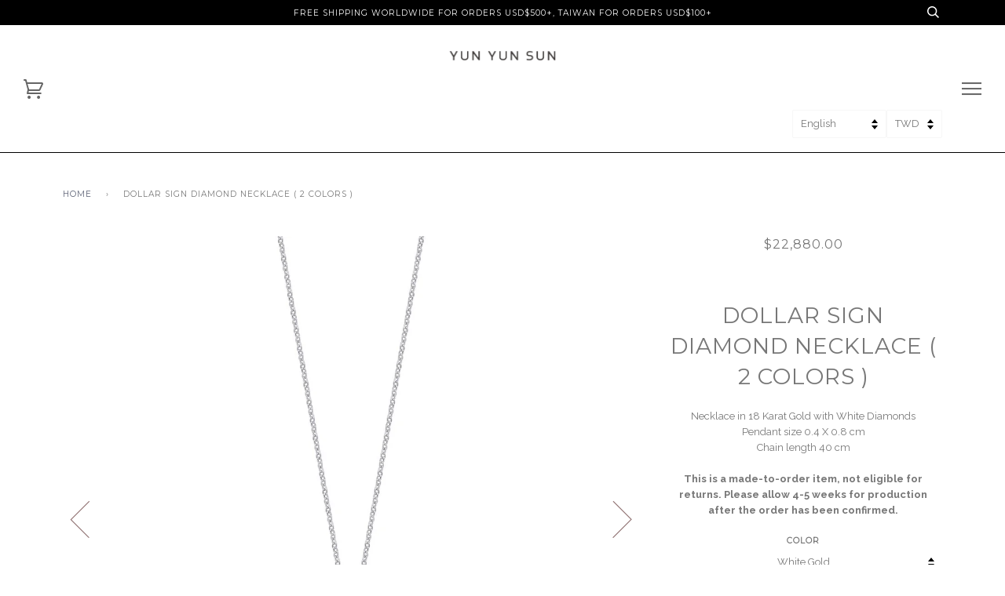

--- FILE ---
content_type: text/html; charset=utf-8
request_url: https://yun-yun-sun.com/products/dollar-sign-diamond-necklace
body_size: 27064
content:



<!doctype html>
<!--[if lt IE 7]><html class="no-js lt-ie9 lt-ie8 lt-ie7" lang="en"> <![endif]-->
<!--[if IE 7]><html class="no-js lt-ie9 lt-ie8" lang="en"> <![endif]-->
<!--[if IE 8]><html class="no-js lt-ie9" lang="en"> <![endif]-->
<!--[if IE 9 ]><html class="ie9 no-js"> <![endif]-->
<!--[if (gt IE 9)|!(IE)]><!--> <html class="no-js"> <!--<![endif]-->
<head>
  
<!-- Google Tag Manager -->
<script>(function(w,d,s,l,i){w[l]=w[l]||[];w[l].push({'gtm.start':
new Date().getTime(),event:'gtm.js'});var f=d.getElementsByTagName(s)[0],
j=d.createElement(s),dl=l!='dataLayer'?'&l='+l:'';j.async=true;j.src=
'https://www.googletagmanager.com/gtm.js?id='+i+dl;f.parentNode.insertBefore(j,f);
})(window,document,'script','dataLayer','GTM-M94DRT4');</script>
<!-- End Google Tag Manager -->
  
  <!-- ========================== Pipeline Theme ============================ -->
  <meta charset="utf-8">
  <meta http-equiv="X-UA-Compatible" content="IE=edge,chrome=1">

  
    <link rel="shortcut icon" href="//yun-yun-sun.com/cdn/shop/files/YYS_Favicon-02_32x32.png?v=1740904534" type="image/png">
  

  <!-- Title and description ================================================ -->
  <title>
  Dollar sign Diamond Necklace ( 2 Colors ) – YUN YUN SUN
  </title>

  
  <meta name="description" content="Necklace in 18 Karat Gold with White DiamondsPendant size 0.4 X 0.8 cmChain length 40 cmThis is a made-to-order item, not eligible for returns. Please allow 4-5 weeks for production after the order has been confirmed.">
  

  <!-- Product meta ========================================================= -->
  <!-- /snippets/social-meta-tags.liquid -->


  <meta property="og:type" content="product">
  <meta property="og:title" content="Dollar sign Diamond Necklace ( 2 Colors )">
  
  <meta property="og:image" content="http://yun-yun-sun.com/cdn/shop/products/18KN0102W_01_s_grande.jpg?v=1616405590">
  <meta property="og:image:secure_url" content="https://yun-yun-sun.com/cdn/shop/products/18KN0102W_01_s_grande.jpg?v=1616405590">
  
  <meta property="og:image" content="http://yun-yun-sun.com/cdn/shop/products/11-4_grande.jpg?v=1616405590">
  <meta property="og:image:secure_url" content="https://yun-yun-sun.com/cdn/shop/products/11-4_grande.jpg?v=1616405590">
  
  <meta property="og:image" content="http://yun-yun-sun.com/cdn/shop/products/21_grande.jpg?v=1616405590">
  <meta property="og:image:secure_url" content="https://yun-yun-sun.com/cdn/shop/products/21_grande.jpg?v=1616405590">
  
  <meta property="og:price:amount" content="22,880.00">
  <meta property="og:price:currency" content="TWD">


  <meta property="og:description" content="Necklace in 18 Karat Gold with White DiamondsPendant size 0.4 X 0.8 cmChain length 40 cmThis is a made-to-order item, not eligible for returns. Please allow 4-5 weeks for production after the order has been confirmed.">

  <meta property="og:url" content="https://yun-yun-sun.com/products/dollar-sign-diamond-necklace">
  <meta property="og:site_name" content="YUN YUN SUN">







  <meta name="twitter:card" content="product">
  <meta name="twitter:title" content="Dollar sign Diamond Necklace ( 2 Colors )">
  <meta name="twitter:description" content="Necklace in 18 Karat Gold with White DiamondsPendant size 0.4 X 0.8 cmChain length 40 cmThis is a made-to-order item, not eligible for returns. Please allow 4-5 weeks for production after the order has been confirmed.">
  <meta name="twitter:image" content="https://yun-yun-sun.com/cdn/shop/products/18KN0102W_01_s_medium.jpg?v=1616405590">
  <meta name="twitter:image:width" content="240">
  <meta name="twitter:image:height" content="240">
  <meta name="twitter:label1" content="Price">
  
  <meta name="twitter:data1" content="$22,880.00 TWD">
  
  <meta name="twitter:label2" content="Brand">
  <meta name="twitter:data2" content="YUN YUN SUN">
  



  <!-- Helpers ============================================================== -->
  <link rel="canonical" href="https://yun-yun-sun.com/products/dollar-sign-diamond-necklace">
  <meta name="viewport" content="width=device-width,initial-scale=1">
  <meta name="theme-color" content="#585e71">

  <!-- CSS ================================================================== -->
  <link href="//yun-yun-sun.com/cdn/shop/t/9/assets/style.scss.css?v=112120721869715846951714365423" rel="stylesheet" type="text/css" media="all" />

  <!-- Modernizr ============================================================ -->
  <script src="//yun-yun-sun.com/cdn/shop/t/9/assets/modernizr.min.js?v=137617515274177302221486595799" type="text/javascript"></script>

  <!-- jQuery v2.2.3 ======================================================== -->
  <script src="//yun-yun-sun.com/cdn/shop/t/9/assets/jquery.min.js?v=181556733073316034871488448138" type="text/javascript"></script>

  <!-- /snippets/oldIE-js.liquid -->


<!--[if lt IE 9]>
<script src="//cdnjs.cloudflare.com/ajax/libs/html5shiv/3.7.2/html5shiv.min.js" type="text/javascript"></script>
<script src="//yun-yun-sun.com/cdn/shop/t/9/assets/respond.min.js?v=52248677837542619231488433578" type="text/javascript"></script>
<script src="//yun-yun-sun.com/cdn/shop/t/9/assets/background_size_emu.js?v=21377892010524143771488433462" type="text/javascript"></script>
<link href="//yun-yun-sun.com/cdn/shop/t/9/assets/respond-proxy.html" id="respond-proxy" rel="respond-proxy" />
<link href="//yun-yun-sun.com/search?q=ad46cad329426d2a4a061141f70b3708" id="respond-redirect" rel="respond-redirect" />
<script src="//yun-yun-sun.com/search?q=ad46cad329426d2a4a061141f70b3708" type="text/javascript"></script>
<![endif]-->



  <script>
    var theme = {
      strings: {
        addToCart: "Add to Cart",
        soldOut: "Sold Out",
        unavailable: "Unavailable"
      },
      moneyFormat: "${{amount}}"
    }
  </script>

  
  

  <!-- /snippets/fonts.liquid -->

<script src="//yun-yun-sun.com/cdn/shop/t/9/assets/webfont.js?v=30949158316048555571486595800" type="text/javascript"></script>
<script type="text/javascript">
  WebFont.load({
    google: {
      families:
        
        
        ["Raleway:400,400italic,700,700italic:latin","Montserrat:400:latin"]
    },
    timeout: 5000
  });
</script>



  <!-- Header hook for plugins ============================================== -->
  <script>window.performance && window.performance.mark && window.performance.mark('shopify.content_for_header.start');</script><meta name="google-site-verification" content="6LVWpfApyai21HF-Qw2dF2nx2UYrktSpcrvO1pjH0Mk">
<meta id="shopify-digital-wallet" name="shopify-digital-wallet" content="/17360415/digital_wallets/dialog">
<link rel="alternate" type="application/json+oembed" href="https://yun-yun-sun.com/products/dollar-sign-diamond-necklace.oembed">
<script async="async" src="/checkouts/internal/preloads.js?locale=en-TW"></script>
<script id="shopify-features" type="application/json">{"accessToken":"2083d97e7d19a36a2f0649edb1352a31","betas":["rich-media-storefront-analytics"],"domain":"yun-yun-sun.com","predictiveSearch":true,"shopId":17360415,"locale":"en"}</script>
<script>var Shopify = Shopify || {};
Shopify.shop = "yun-yun-sun.myshopify.com";
Shopify.locale = "en";
Shopify.currency = {"active":"TWD","rate":"1.0"};
Shopify.country = "TW";
Shopify.theme = {"name":"Pipeline","id":166502926,"schema_name":"Pipeline","schema_version":"2.2","theme_store_id":739,"role":"main"};
Shopify.theme.handle = "null";
Shopify.theme.style = {"id":null,"handle":null};
Shopify.cdnHost = "yun-yun-sun.com/cdn";
Shopify.routes = Shopify.routes || {};
Shopify.routes.root = "/";</script>
<script type="module">!function(o){(o.Shopify=o.Shopify||{}).modules=!0}(window);</script>
<script>!function(o){function n(){var o=[];function n(){o.push(Array.prototype.slice.apply(arguments))}return n.q=o,n}var t=o.Shopify=o.Shopify||{};t.loadFeatures=n(),t.autoloadFeatures=n()}(window);</script>
<script id="shop-js-analytics" type="application/json">{"pageType":"product"}</script>
<script defer="defer" async type="module" src="//yun-yun-sun.com/cdn/shopifycloud/shop-js/modules/v2/client.init-shop-cart-sync_C5BV16lS.en.esm.js"></script>
<script defer="defer" async type="module" src="//yun-yun-sun.com/cdn/shopifycloud/shop-js/modules/v2/chunk.common_CygWptCX.esm.js"></script>
<script type="module">
  await import("//yun-yun-sun.com/cdn/shopifycloud/shop-js/modules/v2/client.init-shop-cart-sync_C5BV16lS.en.esm.js");
await import("//yun-yun-sun.com/cdn/shopifycloud/shop-js/modules/v2/chunk.common_CygWptCX.esm.js");

  window.Shopify.SignInWithShop?.initShopCartSync?.({"fedCMEnabled":true,"windoidEnabled":true});

</script>
<script>(function() {
  var isLoaded = false;
  function asyncLoad() {
    if (isLoaded) return;
    isLoaded = true;
    var urls = ["\/\/www.powr.io\/powr.js?powr-token=yun-yun-sun.myshopify.com\u0026external-type=shopify\u0026shop=yun-yun-sun.myshopify.com","https:\/\/aivalabs.com\/cta\/?identity=A65NxA97o4ZoBWB1dAemVugjaOBYHtBn4s7XxwvnK\/4jAEWyYdqJi\u0026shop=yun-yun-sun.myshopify.com","\/\/shopify.privy.com\/widget.js?shop=yun-yun-sun.myshopify.com","https:\/\/chimpstatic.com\/mcjs-connected\/js\/users\/31ebd1af9c3ca3b0445da7480\/fe271c2e81f53012cdd02dbd6.js?shop=yun-yun-sun.myshopify.com","https:\/\/www.pxucdn.com\/apps\/uso.js?shop=yun-yun-sun.myshopify.com","\/\/www.powr.io\/powr.js?powr-token=yun-yun-sun.myshopify.com\u0026external-type=shopify\u0026shop=yun-yun-sun.myshopify.com","https:\/\/script.pop-convert.com\/production.pc.min.js?unique_id=yun-yun-sun.myshopify.com\u0026force=true\u0026shop=yun-yun-sun.myshopify.com","https:\/\/cdn.s3.pop-convert.com\/pcjs.production.min.js?unique_id=yun-yun-sun.myshopify.com\u0026shop=yun-yun-sun.myshopify.com","https:\/\/script.pop-convert.com\/new-micro\/production.pc.min.js?unique_id=yun-yun-sun.myshopify.com\u0026shop=yun-yun-sun.myshopify.com"];
    for (var i = 0; i < urls.length; i++) {
      var s = document.createElement('script');
      s.type = 'text/javascript';
      s.async = true;
      s.src = urls[i];
      var x = document.getElementsByTagName('script')[0];
      x.parentNode.insertBefore(s, x);
    }
  };
  if(window.attachEvent) {
    window.attachEvent('onload', asyncLoad);
  } else {
    window.addEventListener('load', asyncLoad, false);
  }
})();</script>
<script id="__st">var __st={"a":17360415,"offset":28800,"reqid":"fe7fc317-d925-4f61-815f-39007279762a-1768617937","pageurl":"yun-yun-sun.com\/products\/dollar-sign-diamond-necklace","u":"ae88e35d4707","p":"product","rtyp":"product","rid":4673919975523};</script>
<script>window.ShopifyPaypalV4VisibilityTracking = true;</script>
<script id="captcha-bootstrap">!function(){'use strict';const t='contact',e='account',n='new_comment',o=[[t,t],['blogs',n],['comments',n],[t,'customer']],c=[[e,'customer_login'],[e,'guest_login'],[e,'recover_customer_password'],[e,'create_customer']],r=t=>t.map((([t,e])=>`form[action*='/${t}']:not([data-nocaptcha='true']) input[name='form_type'][value='${e}']`)).join(','),a=t=>()=>t?[...document.querySelectorAll(t)].map((t=>t.form)):[];function s(){const t=[...o],e=r(t);return a(e)}const i='password',u='form_key',d=['recaptcha-v3-token','g-recaptcha-response','h-captcha-response',i],f=()=>{try{return window.sessionStorage}catch{return}},m='__shopify_v',_=t=>t.elements[u];function p(t,e,n=!1){try{const o=window.sessionStorage,c=JSON.parse(o.getItem(e)),{data:r}=function(t){const{data:e,action:n}=t;return t[m]||n?{data:e,action:n}:{data:t,action:n}}(c);for(const[e,n]of Object.entries(r))t.elements[e]&&(t.elements[e].value=n);n&&o.removeItem(e)}catch(o){console.error('form repopulation failed',{error:o})}}const l='form_type',E='cptcha';function T(t){t.dataset[E]=!0}const w=window,h=w.document,L='Shopify',v='ce_forms',y='captcha';let A=!1;((t,e)=>{const n=(g='f06e6c50-85a8-45c8-87d0-21a2b65856fe',I='https://cdn.shopify.com/shopifycloud/storefront-forms-hcaptcha/ce_storefront_forms_captcha_hcaptcha.v1.5.2.iife.js',D={infoText:'Protected by hCaptcha',privacyText:'Privacy',termsText:'Terms'},(t,e,n)=>{const o=w[L][v],c=o.bindForm;if(c)return c(t,g,e,D).then(n);var r;o.q.push([[t,g,e,D],n]),r=I,A||(h.body.append(Object.assign(h.createElement('script'),{id:'captcha-provider',async:!0,src:r})),A=!0)});var g,I,D;w[L]=w[L]||{},w[L][v]=w[L][v]||{},w[L][v].q=[],w[L][y]=w[L][y]||{},w[L][y].protect=function(t,e){n(t,void 0,e),T(t)},Object.freeze(w[L][y]),function(t,e,n,w,h,L){const[v,y,A,g]=function(t,e,n){const i=e?o:[],u=t?c:[],d=[...i,...u],f=r(d),m=r(i),_=r(d.filter((([t,e])=>n.includes(e))));return[a(f),a(m),a(_),s()]}(w,h,L),I=t=>{const e=t.target;return e instanceof HTMLFormElement?e:e&&e.form},D=t=>v().includes(t);t.addEventListener('submit',(t=>{const e=I(t);if(!e)return;const n=D(e)&&!e.dataset.hcaptchaBound&&!e.dataset.recaptchaBound,o=_(e),c=g().includes(e)&&(!o||!o.value);(n||c)&&t.preventDefault(),c&&!n&&(function(t){try{if(!f())return;!function(t){const e=f();if(!e)return;const n=_(t);if(!n)return;const o=n.value;o&&e.removeItem(o)}(t);const e=Array.from(Array(32),(()=>Math.random().toString(36)[2])).join('');!function(t,e){_(t)||t.append(Object.assign(document.createElement('input'),{type:'hidden',name:u})),t.elements[u].value=e}(t,e),function(t,e){const n=f();if(!n)return;const o=[...t.querySelectorAll(`input[type='${i}']`)].map((({name:t})=>t)),c=[...d,...o],r={};for(const[a,s]of new FormData(t).entries())c.includes(a)||(r[a]=s);n.setItem(e,JSON.stringify({[m]:1,action:t.action,data:r}))}(t,e)}catch(e){console.error('failed to persist form',e)}}(e),e.submit())}));const S=(t,e)=>{t&&!t.dataset[E]&&(n(t,e.some((e=>e===t))),T(t))};for(const o of['focusin','change'])t.addEventListener(o,(t=>{const e=I(t);D(e)&&S(e,y())}));const B=e.get('form_key'),M=e.get(l),P=B&&M;t.addEventListener('DOMContentLoaded',(()=>{const t=y();if(P)for(const e of t)e.elements[l].value===M&&p(e,B);[...new Set([...A(),...v().filter((t=>'true'===t.dataset.shopifyCaptcha))])].forEach((e=>S(e,t)))}))}(h,new URLSearchParams(w.location.search),n,t,e,['guest_login'])})(!0,!0)}();</script>
<script integrity="sha256-4kQ18oKyAcykRKYeNunJcIwy7WH5gtpwJnB7kiuLZ1E=" data-source-attribution="shopify.loadfeatures" defer="defer" src="//yun-yun-sun.com/cdn/shopifycloud/storefront/assets/storefront/load_feature-a0a9edcb.js" crossorigin="anonymous"></script>
<script data-source-attribution="shopify.dynamic_checkout.dynamic.init">var Shopify=Shopify||{};Shopify.PaymentButton=Shopify.PaymentButton||{isStorefrontPortableWallets:!0,init:function(){window.Shopify.PaymentButton.init=function(){};var t=document.createElement("script");t.src="https://yun-yun-sun.com/cdn/shopifycloud/portable-wallets/latest/portable-wallets.en.js",t.type="module",document.head.appendChild(t)}};
</script>
<script data-source-attribution="shopify.dynamic_checkout.buyer_consent">
  function portableWalletsHideBuyerConsent(e){var t=document.getElementById("shopify-buyer-consent"),n=document.getElementById("shopify-subscription-policy-button");t&&n&&(t.classList.add("hidden"),t.setAttribute("aria-hidden","true"),n.removeEventListener("click",e))}function portableWalletsShowBuyerConsent(e){var t=document.getElementById("shopify-buyer-consent"),n=document.getElementById("shopify-subscription-policy-button");t&&n&&(t.classList.remove("hidden"),t.removeAttribute("aria-hidden"),n.addEventListener("click",e))}window.Shopify?.PaymentButton&&(window.Shopify.PaymentButton.hideBuyerConsent=portableWalletsHideBuyerConsent,window.Shopify.PaymentButton.showBuyerConsent=portableWalletsShowBuyerConsent);
</script>
<script data-source-attribution="shopify.dynamic_checkout.cart.bootstrap">document.addEventListener("DOMContentLoaded",(function(){function t(){return document.querySelector("shopify-accelerated-checkout-cart, shopify-accelerated-checkout")}if(t())Shopify.PaymentButton.init();else{new MutationObserver((function(e,n){t()&&(Shopify.PaymentButton.init(),n.disconnect())})).observe(document.body,{childList:!0,subtree:!0})}}));
</script>

<script>window.performance && window.performance.mark && window.performance.mark('shopify.content_for_header.end');</script>
  









  

<script>
	window.ReferralYard = {
		provider: 'https://referralyard.com',
		api_key: 'wgoSVOyGXbFTV4MWl8JBUv8fpK7ydz4b2LqXgfCpajSD5PyoxSltvVwFjrb5',
		customer_id: '',
		customer_name: '',
		customer_email: ''
	}
</script>

<!-- BEGIN app block: shopify://apps/buddha-mega-menu-navigation/blocks/megamenu/dbb4ce56-bf86-4830-9b3d-16efbef51c6f -->
<script>
        var productImageAndPrice = [],
            collectionImages = [],
            articleImages = [],
            mmLivIcons = false,
            mmFlipClock = false,
            mmFixesUseJquery = false,
            mmNumMMI = 7,
            mmSchemaTranslation = {},
            mmMenuStrings =  {"menuStrings":{"default":{"ABOUT":"ABOUT","CAMPAIGNS":"CAMPAIGNS","SPOTTED":"SPOTTED","In-Stock Fine Jewelry ":"In-Stock Fine Jewelry ","FASHION":"FASHION","TERRA":"TERRA","1891":"1891","CLASSIC":"CLASSIC","ROCKCANDY":"ROCKCANDY","DECADE":"DECADE","FINE":"FINE","EARRINGS + EAR CUFFS":"EARRINGS + EAR CUFFS","BRACELETS + ANKLETS ":"BRACELETS + ANKLETS ","RINGS":"RINGS","NECKLACES ":"NECKLACES ","CHARMS":"CHARMS","CHAINS":"CHAINS","CUSTOM":"CUSTOM","OTHERS":"OTHERS","GIFTS":"GIFTS","FOR HER - FINE":"FOR HER - FINE","FOR HER - FASHION":"FOR HER - FASHION","PERSONALIZED":"PERSONALIZED","CLASSIC FASHION":"CLASSIC FASHION","UNDER $150":"UNDER $150","ARCHIVE":"ARCHIVE","GALENA":"GALENA","NEBULA":"NEBULA","MARRAKECH":"MARRAKECH","STARDUST":"STARDUST","HULA HOOP":"HULA HOOP","54":"54","WATERFALL":"WATERFALL","GOLDEN TWENTIES":"GOLDEN TWENTIES","BOHO DISCO":"BOHO DISCO","SALE":"SALE","1991":"1991","SPEKTRE x YYS":"SPEKTRE x YYS","CEIZER X YYS":"CEIZER X YYS","BLACK DIAMOND":"BLACK DIAMOND"}},"additional":{"default":{}}} ,
            mmShopLocale = "en",
            mmShopLocaleCollectionsRoute = "/collections",
            mmSchemaDesignJSON = [{"action":"menu-select","value":"main-menu"},{"action":"design","setting":"font_size","value":"11px"},{"action":"design","setting":"text_color","value":"#222222"},{"action":"design","setting":"vertical_font_size","value":"11px"},{"action":"design","setting":"button_background_hover_color","value":"#0d8781"},{"action":"design","setting":"link_hover_color","value":"#0da19a"},{"action":"design","setting":"button_background_color","value":"#0da19a"},{"action":"design","setting":"link_color","value":"#4e4e4e"},{"action":"design","setting":"background_hover_color","value":"#f9f9f9"},{"action":"design","setting":"background_color","value":"#ffffff"},{"action":"design","setting":"button_text_hover_color","value":"#ffffff"},{"action":"design","setting":"button_text_color","value":"#ffffff"},{"action":"design","setting":"vertical_text_color","value":"#ffffff"},{"action":"design","setting":"vertical_link_color","value":"#ffffff"},{"action":"design","setting":"vertical_link_hover_color","value":"#0da19a"},{"action":"design","setting":"link_hover_color","value":"#797979"},{"action":"design","setting":"vertical_background_color","value":"#7f7f7f"},{"action":"design","setting":"vertical_link_hover_color","value":"#0da19a"},{"action":"design","setting":"vertical_link_hover_color","value":"#575757"},{"action":"design","setting":"vertical_background_color","value":"#ffffff"},{"action":"design","setting":"vertical_text_color","value":"#797979"},{"action":"design","setting":"vertical_link_hover_color","value":"#070707"},{"action":"design","setting":"link_hover_color","value":"#000000"}],
            mmDomChangeSkipUl = "",
            buddhaMegaMenuShop = "yun-yun-sun.myshopify.com",
            mmWireframeCompression = "0",
            mmExtensionAssetUrl = "https://cdn.shopify.com/extensions/019abe06-4a3f-7763-88da-170e1b54169b/mega-menu-151/assets/";var bestSellersHTML = '';var newestProductsHTML = '';/* get link lists api */
        var linkLists={"main-menu" : {"title":"Main Menu", "items":["/collections/fashion-jewelry","/collections/fine-jewelry","/pages/campaign",]},"footer" : {"title":"HELP", "items":["https://yun-yun-sun.com/pages/contact","/pages/shipping","/pages/return","/pages/repairs","https://yun-yun-sun.com/pages/our-materials-care","/pages/privacy-policy","/pages/terms-of-service","https://yun-yun-sun.com/account/login",]},"jewelry" : {"title":"Jewelry", "items":["/collections/waterfall","/collections/golden-twenties","/collections/fashion-necklace",]},"footer-1" : {"title":"Footer", "items":["/pages/contact",]},"about" : {"title":"MORE", "items":["/pages/about-us","/pages/campaign","https://yun-yun-sun.com/pages/spotted","/pages/yys-press","/pages/stockists","https://www.instagram.com/yunyunsun_official/","https://lin.ee/OIH6Bac",]},"fine-jewelry" : {"title":"Fine Jewelry", "items":["/collections/charms","/collections/nonsense-1","/collections/custom",]},"yys" : {"title":"YYS", "items":["/collections/18k-charms","/collections/18k-chain","/collections/classic-chinese","/collections/classic-english",]},"customer-account-main-menu" : {"title":"Customer account main menu", "items":["/","https://shopify.com/17360415/account/orders?locale=en&amp;region_country=TW",]},};/*ENDPARSE*/

        linkLists["force-mega-menu"]={};linkLists["force-mega-menu"].title="Pipeline Theme - Mega Menu";linkLists["force-mega-menu"].items=[1];

        /* set product prices *//* get the collection images *//* get the article images *//* customer fixes */
        var mmThemeFixesBeforeInit = function(){ customMenuUls=".header__menu__inner,.drawer__menu,ul"; mmAddStyle(".vertical-mega-menu .mm-vertical-a { padding: 10px 20px; border-bottom: 1px solid #3333331a !important; } .buddha-menu-item { list-style: none; }"); }; var mmThemeFixesBefore = function(){ if (selectedMenu=="force-mega-menu" && tempMenuObject.u.matches(".header__menu__inner")) { tempMenuObject.forceMenu = true; tempMenuObject.skipCheck = true; tempMenuObject.liClasses = "menu__item"; tempMenuObject.aClasses = "navlink navlink--toplevel"; tempMenuObject.liItems = tempMenuObject.u.children; } else if (selectedMenu=="force-mega-menu" && tempMenuObject.u.matches(".drawer__menu")) { tempMenuObject.forceMenu = true; tempMenuObject.skipCheck = true; tempMenuObject.liClasses = "sliderule__wrapper"; tempMenuObject.aClasses = "mm-vertical-a"; tempMenuObject.liItems = tempMenuObject.u.children; } }; 
        

        var mmWireframe = {"html" : "<li role=\"none\" class=\"buddha-menu-item\" itemId=\"ZbVr1\"  ><a data-href=\"/pages/about-us\" href=\"/pages/about-us\" aria-label=\"ABOUT\" data-no-instant=\"\" onclick=\"mmGoToPage(this, event); return false;\" role=\"menuitem\"  ><span class=\"mm-title\">ABOUT</span><i class=\"mm-arrow mm-angle-down\" aria-hidden=\"true\"></i><span class=\"toggle-menu-btn\" style=\"display:none;\" title=\"Toggle menu\" onclick=\"return toggleSubmenu(this)\"><span class=\"mm-arrow-icon\"><span class=\"bar-one\"></span><span class=\"bar-two\"></span></span></span></a><ul class=\"mm-submenu tree  small mm-last-level\" role=\"menu\"><li href=\"#\" rel=\"nofollow\" aria-label=\"CAMPAIGNS\" data-no-instant=\"\" onclick=\"mmGoToPage(this, event); return false;\" role=\"menuitem\"  ><a href=\"#\" rel=\"nofollow\" aria-label=\"CAMPAIGNS\" data-no-instant=\"\" onclick=\"mmGoToPage(this, event); return false;\" role=\"menuitem\"  ><span class=\"mm-title\">CAMPAIGNS</span></a></li><li data-href=\"/pages/spotted\" href=\"/pages/spotted\" aria-label=\"SPOTTED\" data-no-instant=\"\" onclick=\"mmGoToPage(this, event); return false;\" role=\"menuitem\"  ><a data-href=\"/pages/spotted\" href=\"/pages/spotted\" aria-label=\"SPOTTED\" data-no-instant=\"\" onclick=\"mmGoToPage(this, event); return false;\" role=\"menuitem\"  ><span class=\"mm-title\">SPOTTED</span></a></li></ul></li><li role=\"none\" class=\"buddha-menu-item\" itemId=\"EwafD\"  ><a data-href=\"/collections/fine-jewelry-sample-sale\" href=\"/collections/fine-jewelry-sample-sale\" aria-label=\"In-Stock Fine Jewelry \" data-no-instant=\"\" onclick=\"mmGoToPage(this, event); return false;\" role=\"menuitem\"  ><span class=\"mm-title\">In-Stock Fine Jewelry</span></a></li><li role=\"none\" class=\"buddha-menu-item\" itemId=\"uJng0\"  ><a data-href=\"/collections/fashion-jewelry\" href=\"/collections/fashion-jewelry\" aria-label=\"FASHION\" data-no-instant=\"\" onclick=\"mmGoToPage(this, event); return false;\" role=\"menuitem\"  ><span class=\"mm-title\">FASHION</span><i class=\"mm-arrow mm-angle-down\" aria-hidden=\"true\"></i><span class=\"toggle-menu-btn\" style=\"display:none;\" title=\"Toggle menu\" onclick=\"return toggleSubmenu(this)\"><span class=\"mm-arrow-icon\"><span class=\"bar-one\"></span><span class=\"bar-two\"></span></span></span></a><ul class=\"mm-submenu tree  small mm-last-level\" role=\"menu\"><li data-href=\"/collections/terra\" href=\"/collections/terra\" aria-label=\"TERRA\" data-no-instant=\"\" onclick=\"mmGoToPage(this, event); return false;\" role=\"menuitem\"  ><a data-href=\"/collections/terra\" href=\"/collections/terra\" aria-label=\"TERRA\" data-no-instant=\"\" onclick=\"mmGoToPage(this, event); return false;\" role=\"menuitem\"  ><span class=\"mm-title\">TERRA</span></a></li><li data-href=\"/collections/1891\" href=\"/collections/1891\" aria-label=\"1891\" data-no-instant=\"\" onclick=\"mmGoToPage(this, event); return false;\" role=\"menuitem\"  ><a data-href=\"/collections/1891\" href=\"/collections/1891\" aria-label=\"1891\" data-no-instant=\"\" onclick=\"mmGoToPage(this, event); return false;\" role=\"menuitem\"  ><span class=\"mm-title\">1891</span></a></li><li data-href=\"/collections/classic\" href=\"/collections/classic\" aria-label=\"CLASSIC\" data-no-instant=\"\" onclick=\"mmGoToPage(this, event); return false;\" role=\"menuitem\"  ><a data-href=\"/collections/classic\" href=\"/collections/classic\" aria-label=\"CLASSIC\" data-no-instant=\"\" onclick=\"mmGoToPage(this, event); return false;\" role=\"menuitem\"  ><span class=\"mm-title\">CLASSIC</span></a></li><li data-href=\"/collections/rockcandy\" href=\"/collections/rockcandy\" aria-label=\"ROCKCANDY\" data-no-instant=\"\" onclick=\"mmGoToPage(this, event); return false;\" role=\"menuitem\"  ><a data-href=\"/collections/rockcandy\" href=\"/collections/rockcandy\" aria-label=\"ROCKCANDY\" data-no-instant=\"\" onclick=\"mmGoToPage(this, event); return false;\" role=\"menuitem\"  ><span class=\"mm-title\">ROCKCANDY</span></a></li><li data-href=\"/collections/decade\" href=\"/collections/decade\" aria-label=\"DECADE\" data-no-instant=\"\" onclick=\"mmGoToPage(this, event); return false;\" role=\"menuitem\"  ><a data-href=\"/collections/decade\" href=\"/collections/decade\" aria-label=\"DECADE\" data-no-instant=\"\" onclick=\"mmGoToPage(this, event); return false;\" role=\"menuitem\"  ><span class=\"mm-title\">DECADE</span></a></li></ul></li><li role=\"none\" class=\"buddha-menu-item\" itemId=\"8NVLr\"  ><a data-href=\"/collections/fine-jewelry-1\" href=\"/collections/fine-jewelry-1\" aria-label=\"FINE\" data-no-instant=\"\" onclick=\"mmGoToPage(this, event); return false;\" role=\"menuitem\"  ><span class=\"mm-title\">FINE</span><i class=\"mm-arrow mm-angle-down\" aria-hidden=\"true\"></i><span class=\"toggle-menu-btn\" style=\"display:none;\" title=\"Toggle menu\" onclick=\"return toggleSubmenu(this)\"><span class=\"mm-arrow-icon\"><span class=\"bar-one\"></span><span class=\"bar-two\"></span></span></span></a><ul class=\"mm-submenu tree  small mm-last-level\" role=\"menu\"><li data-href=\"/collections/fine-earring\" href=\"/collections/fine-earring\" aria-label=\"EARRINGS + EAR CUFFS\" data-no-instant=\"\" onclick=\"mmGoToPage(this, event); return false;\" role=\"menuitem\"  ><a data-href=\"/collections/fine-earring\" href=\"/collections/fine-earring\" aria-label=\"EARRINGS + EAR CUFFS\" data-no-instant=\"\" onclick=\"mmGoToPage(this, event); return false;\" role=\"menuitem\"  ><span class=\"mm-title\">EARRINGS + EAR CUFFS</span></a></li><li data-href=\"/collections/fine-bracelet\" href=\"/collections/fine-bracelet\" aria-label=\"BRACELETS + ANKLETS \" data-no-instant=\"\" onclick=\"mmGoToPage(this, event); return false;\" role=\"menuitem\"  ><a data-href=\"/collections/fine-bracelet\" href=\"/collections/fine-bracelet\" aria-label=\"BRACELETS + ANKLETS \" data-no-instant=\"\" onclick=\"mmGoToPage(this, event); return false;\" role=\"menuitem\"  ><span class=\"mm-title\">BRACELETS + ANKLETS</span></a></li><li data-href=\"/collections/fine-rings\" href=\"/collections/fine-rings\" aria-label=\"RINGS\" data-no-instant=\"\" onclick=\"mmGoToPage(this, event); return false;\" role=\"menuitem\"  ><a data-href=\"/collections/fine-rings\" href=\"/collections/fine-rings\" aria-label=\"RINGS\" data-no-instant=\"\" onclick=\"mmGoToPage(this, event); return false;\" role=\"menuitem\"  ><span class=\"mm-title\">RINGS</span></a></li><li data-href=\"/collections/fine-necklace\" href=\"/collections/fine-necklace\" aria-label=\"NECKLACES \" data-no-instant=\"\" onclick=\"mmGoToPage(this, event); return false;\" role=\"menuitem\"  ><a data-href=\"/collections/fine-necklace\" href=\"/collections/fine-necklace\" aria-label=\"NECKLACES \" data-no-instant=\"\" onclick=\"mmGoToPage(this, event); return false;\" role=\"menuitem\"  ><span class=\"mm-title\">NECKLACES</span></a></li><li data-href=\"/collections/18k-charms\" href=\"/collections/18k-charms\" aria-label=\"CHARMS\" data-no-instant=\"\" onclick=\"mmGoToPage(this, event); return false;\" role=\"menuitem\"  ><a data-href=\"/collections/18k-charms\" href=\"/collections/18k-charms\" aria-label=\"CHARMS\" data-no-instant=\"\" onclick=\"mmGoToPage(this, event); return false;\" role=\"menuitem\"  ><span class=\"mm-title\">CHARMS</span></a></li><li data-href=\"/collections/18k-chain\" href=\"/collections/18k-chain\" aria-label=\"CHAINS\" data-no-instant=\"\" onclick=\"mmGoToPage(this, event); return false;\" role=\"menuitem\"  ><a data-href=\"/collections/18k-chain\" href=\"/collections/18k-chain\" aria-label=\"CHAINS\" data-no-instant=\"\" onclick=\"mmGoToPage(this, event); return false;\" role=\"menuitem\"  ><span class=\"mm-title\">CHAINS</span></a></li><li data-href=\"/collections/custom\" href=\"/collections/custom\" aria-label=\"CUSTOM\" data-no-instant=\"\" onclick=\"mmGoToPage(this, event); return false;\" role=\"menuitem\"  ><a data-href=\"/collections/custom\" href=\"/collections/custom\" aria-label=\"CUSTOM\" data-no-instant=\"\" onclick=\"mmGoToPage(this, event); return false;\" role=\"menuitem\"  ><span class=\"mm-title\">CUSTOM</span></a></li><li data-href=\"https://yun-yun-sun.com/collections/types?q=CUFFLINKS\" href=\"https://yun-yun-sun.com/collections/types?q=CUFFLINKS\" aria-label=\"OTHERS\" data-no-instant=\"\" onclick=\"mmGoToPage(this, event); return false;\" role=\"menuitem\"  ><a data-href=\"https://yun-yun-sun.com/collections/types?q=CUFFLINKS\" href=\"https://yun-yun-sun.com/collections/types?q=CUFFLINKS\" aria-label=\"OTHERS\" data-no-instant=\"\" onclick=\"mmGoToPage(this, event); return false;\" role=\"menuitem\"  ><span class=\"mm-title\">OTHERS</span></a></li></ul></li><li role=\"none\" class=\"buddha-menu-item\" itemId=\"iI3Dv\"  ><a data-href=\"/collections/gifts-for-her\" href=\"/collections/gifts-for-her\" aria-label=\"GIFTS\" data-no-instant=\"\" onclick=\"mmGoToPage(this, event); return false;\" role=\"menuitem\"  ><span class=\"mm-title\">GIFTS</span><i class=\"mm-arrow mm-angle-down\" aria-hidden=\"true\"></i><span class=\"toggle-menu-btn\" style=\"display:none;\" title=\"Toggle menu\" onclick=\"return toggleSubmenu(this)\"><span class=\"mm-arrow-icon\"><span class=\"bar-one\"></span><span class=\"bar-two\"></span></span></span></a><ul class=\"mm-submenu tree  small mm-last-level\" role=\"menu\"><li data-href=\"/collections/gifts-for-her-fine\" href=\"/collections/gifts-for-her-fine\" aria-label=\"FOR HER - FINE\" data-no-instant=\"\" onclick=\"mmGoToPage(this, event); return false;\" role=\"menuitem\"  ><a data-href=\"/collections/gifts-for-her-fine\" href=\"/collections/gifts-for-her-fine\" aria-label=\"FOR HER - FINE\" data-no-instant=\"\" onclick=\"mmGoToPage(this, event); return false;\" role=\"menuitem\"  ><span class=\"mm-title\">FOR HER - FINE</span></a></li><li data-href=\"/collections/gifts-for-her\" href=\"/collections/gifts-for-her\" aria-label=\"FOR HER - FASHION\" data-no-instant=\"\" onclick=\"mmGoToPage(this, event); return false;\" role=\"menuitem\"  ><a data-href=\"/collections/gifts-for-her\" href=\"/collections/gifts-for-her\" aria-label=\"FOR HER - FASHION\" data-no-instant=\"\" onclick=\"mmGoToPage(this, event); return false;\" role=\"menuitem\"  ><span class=\"mm-title\">FOR HER - FASHION</span></a></li><li data-href=\"/collections/custom\" href=\"/collections/custom\" aria-label=\"PERSONALIZED\" data-no-instant=\"\" onclick=\"mmGoToPage(this, event); return false;\" role=\"menuitem\"  ><a data-href=\"/collections/custom\" href=\"/collections/custom\" aria-label=\"PERSONALIZED\" data-no-instant=\"\" onclick=\"mmGoToPage(this, event); return false;\" role=\"menuitem\"  ><span class=\"mm-title\">PERSONALIZED</span></a></li><li data-href=\"/collections/classic\" href=\"/collections/classic\" aria-label=\"CLASSIC FASHION\" data-no-instant=\"\" onclick=\"mmGoToPage(this, event); return false;\" role=\"menuitem\"  ><a data-href=\"/collections/classic\" href=\"/collections/classic\" aria-label=\"CLASSIC FASHION\" data-no-instant=\"\" onclick=\"mmGoToPage(this, event); return false;\" role=\"menuitem\"  ><span class=\"mm-title\">CLASSIC FASHION</span></a></li><li data-href=\"/collections/gift-under-150\" href=\"/collections/gift-under-150\" aria-label=\"UNDER $150\" data-no-instant=\"\" onclick=\"mmGoToPage(this, event); return false;\" role=\"menuitem\"  ><a data-href=\"/collections/gift-under-150\" href=\"/collections/gift-under-150\" aria-label=\"UNDER $150\" data-no-instant=\"\" onclick=\"mmGoToPage(this, event); return false;\" role=\"menuitem\"  ><span class=\"mm-title\">UNDER $150</span></a></li></ul></li><li role=\"none\" class=\"buddha-menu-item\" itemId=\"Fqrmm\"  ><a data-href=\"no-link\" href=\"#\" rel=\"nofollow\" aria-label=\"ARCHIVE\" data-no-instant=\"\" onclick=\"return toggleSubmenu(this);\" role=\"menuitem\"  ><span class=\"mm-title\">ARCHIVE</span><i class=\"mm-arrow mm-angle-down\" aria-hidden=\"true\"></i><span class=\"toggle-menu-btn\" style=\"display:none;\" title=\"Toggle menu\" onclick=\"return toggleSubmenu(this)\"><span class=\"mm-arrow-icon\"><span class=\"bar-one\"></span><span class=\"bar-two\"></span></span></span></a><ul class=\"mm-submenu tree  small mm-last-level\" role=\"menu\"><li data-href=\"/collections/galena\" href=\"/collections/galena\" aria-label=\"GALENA\" data-no-instant=\"\" onclick=\"mmGoToPage(this, event); return false;\" role=\"menuitem\"  ><a data-href=\"/collections/galena\" href=\"/collections/galena\" aria-label=\"GALENA\" data-no-instant=\"\" onclick=\"mmGoToPage(this, event); return false;\" role=\"menuitem\"  ><span class=\"mm-title\">GALENA</span></a></li><li data-href=\"/collections/nebula\" href=\"/collections/nebula\" aria-label=\"NEBULA\" data-no-instant=\"\" onclick=\"mmGoToPage(this, event); return false;\" role=\"menuitem\"  ><a data-href=\"/collections/nebula\" href=\"/collections/nebula\" aria-label=\"NEBULA\" data-no-instant=\"\" onclick=\"mmGoToPage(this, event); return false;\" role=\"menuitem\"  ><span class=\"mm-title\">NEBULA</span></a></li><li data-href=\"/collections/marrakech\" href=\"/collections/marrakech\" aria-label=\"MARRAKECH\" data-no-instant=\"\" onclick=\"mmGoToPage(this, event); return false;\" role=\"menuitem\"  ><a data-href=\"/collections/marrakech\" href=\"/collections/marrakech\" aria-label=\"MARRAKECH\" data-no-instant=\"\" onclick=\"mmGoToPage(this, event); return false;\" role=\"menuitem\"  ><span class=\"mm-title\">MARRAKECH</span></a></li><li data-href=\"/collections/stardust\" href=\"/collections/stardust\" aria-label=\"STARDUST\" data-no-instant=\"\" onclick=\"mmGoToPage(this, event); return false;\" role=\"menuitem\"  ><a data-href=\"/collections/stardust\" href=\"/collections/stardust\" aria-label=\"STARDUST\" data-no-instant=\"\" onclick=\"mmGoToPage(this, event); return false;\" role=\"menuitem\"  ><span class=\"mm-title\">STARDUST</span></a></li><li data-href=\"/collections/hula-hoop\" href=\"/collections/hula-hoop\" aria-label=\"HULA HOOP\" data-no-instant=\"\" onclick=\"mmGoToPage(this, event); return false;\" role=\"menuitem\"  ><a data-href=\"/collections/hula-hoop\" href=\"/collections/hula-hoop\" aria-label=\"HULA HOOP\" data-no-instant=\"\" onclick=\"mmGoToPage(this, event); return false;\" role=\"menuitem\"  ><span class=\"mm-title\">HULA HOOP</span></a></li><li data-href=\"/collections/54\" href=\"/collections/54\" aria-label=\"54\" data-no-instant=\"\" onclick=\"mmGoToPage(this, event); return false;\" role=\"menuitem\"  ><a data-href=\"/collections/54\" href=\"/collections/54\" aria-label=\"54\" data-no-instant=\"\" onclick=\"mmGoToPage(this, event); return false;\" role=\"menuitem\"  ><span class=\"mm-title\">54</span></a></li><li data-href=\"/collections/waterfall\" href=\"/collections/waterfall\" aria-label=\"WATERFALL\" data-no-instant=\"\" onclick=\"mmGoToPage(this, event); return false;\" role=\"menuitem\"  ><a data-href=\"/collections/waterfall\" href=\"/collections/waterfall\" aria-label=\"WATERFALL\" data-no-instant=\"\" onclick=\"mmGoToPage(this, event); return false;\" role=\"menuitem\"  ><span class=\"mm-title\">WATERFALL</span></a></li><li data-href=\"/collections/golden-twenties\" href=\"/collections/golden-twenties\" aria-label=\"GOLDEN TWENTIES\" data-no-instant=\"\" onclick=\"mmGoToPage(this, event); return false;\" role=\"menuitem\"  ><a data-href=\"/collections/golden-twenties\" href=\"/collections/golden-twenties\" aria-label=\"GOLDEN TWENTIES\" data-no-instant=\"\" onclick=\"mmGoToPage(this, event); return false;\" role=\"menuitem\"  ><span class=\"mm-title\">GOLDEN TWENTIES</span></a></li><li data-href=\"/collections/boho-disco\" href=\"/collections/boho-disco\" aria-label=\"BOHO DISCO\" data-no-instant=\"\" onclick=\"mmGoToPage(this, event); return false;\" role=\"menuitem\"  ><a data-href=\"/collections/boho-disco\" href=\"/collections/boho-disco\" aria-label=\"BOHO DISCO\" data-no-instant=\"\" onclick=\"mmGoToPage(this, event); return false;\" role=\"menuitem\"  ><span class=\"mm-title\">BOHO DISCO</span></a></li></ul></li><li role=\"none\" class=\"buddha-menu-item\" itemId=\"xKqPi\"  ><a data-href=\"https://yun-yun-sun.com/collections/sale-1\" href=\"https://yun-yun-sun.com/collections/sale-1\" aria-label=\"SALE\" data-no-instant=\"\" onclick=\"mmGoToPage(this, event); return false;\" role=\"menuitem\"  ><span class=\"mm-title\">SALE</span><i class=\"mm-arrow mm-angle-down\" aria-hidden=\"true\"></i><span class=\"toggle-menu-btn\" style=\"display:none;\" title=\"Toggle menu\" onclick=\"return toggleSubmenu(this)\"><span class=\"mm-arrow-icon\"><span class=\"bar-one\"></span><span class=\"bar-two\"></span></span></span></a><ul class=\"mm-submenu tree  small mm-last-level\" role=\"menu\"><li data-href=\"/collections/1991\" href=\"/collections/1991\" aria-label=\"1991\" data-no-instant=\"\" onclick=\"mmGoToPage(this, event); return false;\" role=\"menuitem\"  ><a data-href=\"/collections/1991\" href=\"/collections/1991\" aria-label=\"1991\" data-no-instant=\"\" onclick=\"mmGoToPage(this, event); return false;\" role=\"menuitem\"  ><span class=\"mm-title\">1991</span></a></li><li data-href=\"/collections/spektre-x-yun-yun-sun\" href=\"/collections/spektre-x-yun-yun-sun\" aria-label=\"SPEKTRE x YYS\" data-no-instant=\"\" onclick=\"mmGoToPage(this, event); return false;\" role=\"menuitem\"  ><a data-href=\"/collections/spektre-x-yun-yun-sun\" href=\"/collections/spektre-x-yun-yun-sun\" aria-label=\"SPEKTRE x YYS\" data-no-instant=\"\" onclick=\"mmGoToPage(this, event); return false;\" role=\"menuitem\"  ><span class=\"mm-title\">SPEKTRE x YYS</span></a></li><li data-href=\"/collections/ceizer-x-yys\" href=\"/collections/ceizer-x-yys\" aria-label=\"CEIZER X YYS\" data-no-instant=\"\" onclick=\"mmGoToPage(this, event); return false;\" role=\"menuitem\"  ><a data-href=\"/collections/ceizer-x-yys\" href=\"/collections/ceizer-x-yys\" aria-label=\"CEIZER X YYS\" data-no-instant=\"\" onclick=\"mmGoToPage(this, event); return false;\" role=\"menuitem\"  ><span class=\"mm-title\">CEIZER X YYS</span></a></li><li data-href=\"/collections/black-diamond-series\" href=\"/collections/black-diamond-series\" aria-label=\"BLACK DIAMOND\" data-no-instant=\"\" onclick=\"mmGoToPage(this, event); return false;\" role=\"menuitem\"  ><a data-href=\"/collections/black-diamond-series\" href=\"/collections/black-diamond-series\" aria-label=\"BLACK DIAMOND\" data-no-instant=\"\" onclick=\"mmGoToPage(this, event); return false;\" role=\"menuitem\"  ><span class=\"mm-title\">BLACK DIAMOND</span></a></li></ul></li>" };

        function mmLoadJS(file, async = true) {
            let script = document.createElement("script");
            script.setAttribute("src", file);
            script.setAttribute("data-no-instant", "");
            script.setAttribute("type", "text/javascript");
            script.setAttribute("async", async);
            document.head.appendChild(script);
        }
        function mmLoadCSS(file) {  
            var style = document.createElement('link');
            style.href = file;
            style.type = 'text/css';
            style.rel = 'stylesheet';
            document.head.append(style); 
        }
              
        var mmDisableWhenResIsLowerThan = '';
        var mmLoadResources = (mmDisableWhenResIsLowerThan == '' || mmDisableWhenResIsLowerThan == 0 || (mmDisableWhenResIsLowerThan > 0 && window.innerWidth>=mmDisableWhenResIsLowerThan));
        if (mmLoadResources) {
            /* load resources via js injection */
            mmLoadJS("https://cdn.shopify.com/extensions/019abe06-4a3f-7763-88da-170e1b54169b/mega-menu-151/assets/buddha-megamenu.js");
            
            mmLoadCSS("https://cdn.shopify.com/extensions/019abe06-4a3f-7763-88da-170e1b54169b/mega-menu-151/assets/buddha-megamenu2.css");mmLoadCSS("https://cdn.shopify.com/extensions/019abe06-4a3f-7763-88da-170e1b54169b/mega-menu-151/assets/fontawesome.css");}
    </script><!-- HIDE ORIGINAL MENU --><style id="mmHideOriginalMenuStyle"> .header__menu__inner {visibility: hidden !important;} </style>
        <script>
            setTimeout(function(){
                var mmHideStyle  = document.querySelector("#mmHideOriginalMenuStyle");
                if (mmHideStyle) mmHideStyle.parentNode.removeChild(mmHideStyle);
            },10000);
        </script>
<!-- END app block --><script src="https://cdn.shopify.com/extensions/019b8532-dd9d-7cd8-a62d-910d6a696cec/tictac-14/assets/tictac-front.js" type="text/javascript" defer="defer"></script>
<script src="https://cdn.shopify.com/extensions/019bb1e5-5d44-7a74-a457-24845ada6a1d/shopify-express-boilerplate-85/assets/ws-announcement.js" type="text/javascript" defer="defer"></script>
<link href="https://monorail-edge.shopifysvc.com" rel="dns-prefetch">
<script>(function(){if ("sendBeacon" in navigator && "performance" in window) {try {var session_token_from_headers = performance.getEntriesByType('navigation')[0].serverTiming.find(x => x.name == '_s').description;} catch {var session_token_from_headers = undefined;}var session_cookie_matches = document.cookie.match(/_shopify_s=([^;]*)/);var session_token_from_cookie = session_cookie_matches && session_cookie_matches.length === 2 ? session_cookie_matches[1] : "";var session_token = session_token_from_headers || session_token_from_cookie || "";function handle_abandonment_event(e) {var entries = performance.getEntries().filter(function(entry) {return /monorail-edge.shopifysvc.com/.test(entry.name);});if (!window.abandonment_tracked && entries.length === 0) {window.abandonment_tracked = true;var currentMs = Date.now();var navigation_start = performance.timing.navigationStart;var payload = {shop_id: 17360415,url: window.location.href,navigation_start,duration: currentMs - navigation_start,session_token,page_type: "product"};window.navigator.sendBeacon("https://monorail-edge.shopifysvc.com/v1/produce", JSON.stringify({schema_id: "online_store_buyer_site_abandonment/1.1",payload: payload,metadata: {event_created_at_ms: currentMs,event_sent_at_ms: currentMs}}));}}window.addEventListener('pagehide', handle_abandonment_event);}}());</script>
<script id="web-pixels-manager-setup">(function e(e,d,r,n,o){if(void 0===o&&(o={}),!Boolean(null===(a=null===(i=window.Shopify)||void 0===i?void 0:i.analytics)||void 0===a?void 0:a.replayQueue)){var i,a;window.Shopify=window.Shopify||{};var t=window.Shopify;t.analytics=t.analytics||{};var s=t.analytics;s.replayQueue=[],s.publish=function(e,d,r){return s.replayQueue.push([e,d,r]),!0};try{self.performance.mark("wpm:start")}catch(e){}var l=function(){var e={modern:/Edge?\/(1{2}[4-9]|1[2-9]\d|[2-9]\d{2}|\d{4,})\.\d+(\.\d+|)|Firefox\/(1{2}[4-9]|1[2-9]\d|[2-9]\d{2}|\d{4,})\.\d+(\.\d+|)|Chrom(ium|e)\/(9{2}|\d{3,})\.\d+(\.\d+|)|(Maci|X1{2}).+ Version\/(15\.\d+|(1[6-9]|[2-9]\d|\d{3,})\.\d+)([,.]\d+|)( \(\w+\)|)( Mobile\/\w+|) Safari\/|Chrome.+OPR\/(9{2}|\d{3,})\.\d+\.\d+|(CPU[ +]OS|iPhone[ +]OS|CPU[ +]iPhone|CPU IPhone OS|CPU iPad OS)[ +]+(15[._]\d+|(1[6-9]|[2-9]\d|\d{3,})[._]\d+)([._]\d+|)|Android:?[ /-](13[3-9]|1[4-9]\d|[2-9]\d{2}|\d{4,})(\.\d+|)(\.\d+|)|Android.+Firefox\/(13[5-9]|1[4-9]\d|[2-9]\d{2}|\d{4,})\.\d+(\.\d+|)|Android.+Chrom(ium|e)\/(13[3-9]|1[4-9]\d|[2-9]\d{2}|\d{4,})\.\d+(\.\d+|)|SamsungBrowser\/([2-9]\d|\d{3,})\.\d+/,legacy:/Edge?\/(1[6-9]|[2-9]\d|\d{3,})\.\d+(\.\d+|)|Firefox\/(5[4-9]|[6-9]\d|\d{3,})\.\d+(\.\d+|)|Chrom(ium|e)\/(5[1-9]|[6-9]\d|\d{3,})\.\d+(\.\d+|)([\d.]+$|.*Safari\/(?![\d.]+ Edge\/[\d.]+$))|(Maci|X1{2}).+ Version\/(10\.\d+|(1[1-9]|[2-9]\d|\d{3,})\.\d+)([,.]\d+|)( \(\w+\)|)( Mobile\/\w+|) Safari\/|Chrome.+OPR\/(3[89]|[4-9]\d|\d{3,})\.\d+\.\d+|(CPU[ +]OS|iPhone[ +]OS|CPU[ +]iPhone|CPU IPhone OS|CPU iPad OS)[ +]+(10[._]\d+|(1[1-9]|[2-9]\d|\d{3,})[._]\d+)([._]\d+|)|Android:?[ /-](13[3-9]|1[4-9]\d|[2-9]\d{2}|\d{4,})(\.\d+|)(\.\d+|)|Mobile Safari.+OPR\/([89]\d|\d{3,})\.\d+\.\d+|Android.+Firefox\/(13[5-9]|1[4-9]\d|[2-9]\d{2}|\d{4,})\.\d+(\.\d+|)|Android.+Chrom(ium|e)\/(13[3-9]|1[4-9]\d|[2-9]\d{2}|\d{4,})\.\d+(\.\d+|)|Android.+(UC? ?Browser|UCWEB|U3)[ /]?(15\.([5-9]|\d{2,})|(1[6-9]|[2-9]\d|\d{3,})\.\d+)\.\d+|SamsungBrowser\/(5\.\d+|([6-9]|\d{2,})\.\d+)|Android.+MQ{2}Browser\/(14(\.(9|\d{2,})|)|(1[5-9]|[2-9]\d|\d{3,})(\.\d+|))(\.\d+|)|K[Aa][Ii]OS\/(3\.\d+|([4-9]|\d{2,})\.\d+)(\.\d+|)/},d=e.modern,r=e.legacy,n=navigator.userAgent;return n.match(d)?"modern":n.match(r)?"legacy":"unknown"}(),u="modern"===l?"modern":"legacy",c=(null!=n?n:{modern:"",legacy:""})[u],f=function(e){return[e.baseUrl,"/wpm","/b",e.hashVersion,"modern"===e.buildTarget?"m":"l",".js"].join("")}({baseUrl:d,hashVersion:r,buildTarget:u}),m=function(e){var d=e.version,r=e.bundleTarget,n=e.surface,o=e.pageUrl,i=e.monorailEndpoint;return{emit:function(e){var a=e.status,t=e.errorMsg,s=(new Date).getTime(),l=JSON.stringify({metadata:{event_sent_at_ms:s},events:[{schema_id:"web_pixels_manager_load/3.1",payload:{version:d,bundle_target:r,page_url:o,status:a,surface:n,error_msg:t},metadata:{event_created_at_ms:s}}]});if(!i)return console&&console.warn&&console.warn("[Web Pixels Manager] No Monorail endpoint provided, skipping logging."),!1;try{return self.navigator.sendBeacon.bind(self.navigator)(i,l)}catch(e){}var u=new XMLHttpRequest;try{return u.open("POST",i,!0),u.setRequestHeader("Content-Type","text/plain"),u.send(l),!0}catch(e){return console&&console.warn&&console.warn("[Web Pixels Manager] Got an unhandled error while logging to Monorail."),!1}}}}({version:r,bundleTarget:l,surface:e.surface,pageUrl:self.location.href,monorailEndpoint:e.monorailEndpoint});try{o.browserTarget=l,function(e){var d=e.src,r=e.async,n=void 0===r||r,o=e.onload,i=e.onerror,a=e.sri,t=e.scriptDataAttributes,s=void 0===t?{}:t,l=document.createElement("script"),u=document.querySelector("head"),c=document.querySelector("body");if(l.async=n,l.src=d,a&&(l.integrity=a,l.crossOrigin="anonymous"),s)for(var f in s)if(Object.prototype.hasOwnProperty.call(s,f))try{l.dataset[f]=s[f]}catch(e){}if(o&&l.addEventListener("load",o),i&&l.addEventListener("error",i),u)u.appendChild(l);else{if(!c)throw new Error("Did not find a head or body element to append the script");c.appendChild(l)}}({src:f,async:!0,onload:function(){if(!function(){var e,d;return Boolean(null===(d=null===(e=window.Shopify)||void 0===e?void 0:e.analytics)||void 0===d?void 0:d.initialized)}()){var d=window.webPixelsManager.init(e)||void 0;if(d){var r=window.Shopify.analytics;r.replayQueue.forEach((function(e){var r=e[0],n=e[1],o=e[2];d.publishCustomEvent(r,n,o)})),r.replayQueue=[],r.publish=d.publishCustomEvent,r.visitor=d.visitor,r.initialized=!0}}},onerror:function(){return m.emit({status:"failed",errorMsg:"".concat(f," has failed to load")})},sri:function(e){var d=/^sha384-[A-Za-z0-9+/=]+$/;return"string"==typeof e&&d.test(e)}(c)?c:"",scriptDataAttributes:o}),m.emit({status:"loading"})}catch(e){m.emit({status:"failed",errorMsg:(null==e?void 0:e.message)||"Unknown error"})}}})({shopId: 17360415,storefrontBaseUrl: "https://yun-yun-sun.com",extensionsBaseUrl: "https://extensions.shopifycdn.com/cdn/shopifycloud/web-pixels-manager",monorailEndpoint: "https://monorail-edge.shopifysvc.com/unstable/produce_batch",surface: "storefront-renderer",enabledBetaFlags: ["2dca8a86"],webPixelsConfigList: [{"id":"466387189","configuration":"{\"config\":\"{\\\"pixel_id\\\":\\\"G-5N81FX7M39\\\",\\\"target_country\\\":\\\"TW\\\",\\\"gtag_events\\\":[{\\\"type\\\":\\\"begin_checkout\\\",\\\"action_label\\\":\\\"G-5N81FX7M39\\\"},{\\\"type\\\":\\\"search\\\",\\\"action_label\\\":\\\"G-5N81FX7M39\\\"},{\\\"type\\\":\\\"view_item\\\",\\\"action_label\\\":[\\\"G-5N81FX7M39\\\",\\\"MC-42XTL75M63\\\"]},{\\\"type\\\":\\\"purchase\\\",\\\"action_label\\\":[\\\"G-5N81FX7M39\\\",\\\"MC-42XTL75M63\\\"]},{\\\"type\\\":\\\"page_view\\\",\\\"action_label\\\":[\\\"G-5N81FX7M39\\\",\\\"MC-42XTL75M63\\\"]},{\\\"type\\\":\\\"add_payment_info\\\",\\\"action_label\\\":\\\"G-5N81FX7M39\\\"},{\\\"type\\\":\\\"add_to_cart\\\",\\\"action_label\\\":\\\"G-5N81FX7M39\\\"}],\\\"enable_monitoring_mode\\\":false}\"}","eventPayloadVersion":"v1","runtimeContext":"OPEN","scriptVersion":"b2a88bafab3e21179ed38636efcd8a93","type":"APP","apiClientId":1780363,"privacyPurposes":[],"dataSharingAdjustments":{"protectedCustomerApprovalScopes":["read_customer_address","read_customer_email","read_customer_name","read_customer_personal_data","read_customer_phone"]}},{"id":"170328309","configuration":"{\"pixel_id\":\"1232075086900271\",\"pixel_type\":\"facebook_pixel\",\"metaapp_system_user_token\":\"-\"}","eventPayloadVersion":"v1","runtimeContext":"OPEN","scriptVersion":"ca16bc87fe92b6042fbaa3acc2fbdaa6","type":"APP","apiClientId":2329312,"privacyPurposes":["ANALYTICS","MARKETING","SALE_OF_DATA"],"dataSharingAdjustments":{"protectedCustomerApprovalScopes":["read_customer_address","read_customer_email","read_customer_name","read_customer_personal_data","read_customer_phone"]}},{"id":"74973429","configuration":"{\"masterTagID\":\"19038\",\"merchantID\":\"119578\",\"appPath\":\"https:\/\/daedalus.shareasale.com\",\"storeID\":\"NaN\",\"xTypeMode\":\"NaN\",\"xTypeValue\":\"NaN\",\"channelDedup\":\"NaN\"}","eventPayloadVersion":"v1","runtimeContext":"STRICT","scriptVersion":"f300cca684872f2df140f714437af558","type":"APP","apiClientId":4929191,"privacyPurposes":["ANALYTICS","MARKETING"],"dataSharingAdjustments":{"protectedCustomerApprovalScopes":["read_customer_personal_data"]}},{"id":"shopify-app-pixel","configuration":"{}","eventPayloadVersion":"v1","runtimeContext":"STRICT","scriptVersion":"0450","apiClientId":"shopify-pixel","type":"APP","privacyPurposes":["ANALYTICS","MARKETING"]},{"id":"shopify-custom-pixel","eventPayloadVersion":"v1","runtimeContext":"LAX","scriptVersion":"0450","apiClientId":"shopify-pixel","type":"CUSTOM","privacyPurposes":["ANALYTICS","MARKETING"]}],isMerchantRequest: false,initData: {"shop":{"name":"YUN YUN SUN","paymentSettings":{"currencyCode":"TWD"},"myshopifyDomain":"yun-yun-sun.myshopify.com","countryCode":"TW","storefrontUrl":"https:\/\/yun-yun-sun.com"},"customer":null,"cart":null,"checkout":null,"productVariants":[{"price":{"amount":22880.0,"currencyCode":"TWD"},"product":{"title":"Dollar sign Diamond Necklace ( 2 Colors )","vendor":"YUN YUN SUN","id":"4673919975523","untranslatedTitle":"Dollar sign Diamond Necklace ( 2 Colors )","url":"\/products\/dollar-sign-diamond-necklace","type":"Fine Jewelry - Necklaces"},"id":"39424998244535","image":{"src":"\/\/yun-yun-sun.com\/cdn\/shop\/products\/18KN0102W_01_s.jpg?v=1616405590"},"sku":"18KN0102W","title":"White Gold","untranslatedTitle":"White Gold"},{"price":{"amount":22880.0,"currencyCode":"TWD"},"product":{"title":"Dollar sign Diamond Necklace ( 2 Colors )","vendor":"YUN YUN SUN","id":"4673919975523","untranslatedTitle":"Dollar sign Diamond Necklace ( 2 Colors )","url":"\/products\/dollar-sign-diamond-necklace","type":"Fine Jewelry - Necklaces"},"id":"39424998277303","image":{"src":"\/\/yun-yun-sun.com\/cdn\/shop\/products\/11-4.jpg?v=1616405590"},"sku":"18KN0102G","title":"Yellow Gold","untranslatedTitle":"Yellow Gold"}],"purchasingCompany":null},},"https://yun-yun-sun.com/cdn","fcfee988w5aeb613cpc8e4bc33m6693e112",{"modern":"","legacy":""},{"shopId":"17360415","storefrontBaseUrl":"https:\/\/yun-yun-sun.com","extensionBaseUrl":"https:\/\/extensions.shopifycdn.com\/cdn\/shopifycloud\/web-pixels-manager","surface":"storefront-renderer","enabledBetaFlags":"[\"2dca8a86\"]","isMerchantRequest":"false","hashVersion":"fcfee988w5aeb613cpc8e4bc33m6693e112","publish":"custom","events":"[[\"page_viewed\",{}],[\"product_viewed\",{\"productVariant\":{\"price\":{\"amount\":22880.0,\"currencyCode\":\"TWD\"},\"product\":{\"title\":\"Dollar sign Diamond Necklace ( 2 Colors )\",\"vendor\":\"YUN YUN SUN\",\"id\":\"4673919975523\",\"untranslatedTitle\":\"Dollar sign Diamond Necklace ( 2 Colors )\",\"url\":\"\/products\/dollar-sign-diamond-necklace\",\"type\":\"Fine Jewelry - Necklaces\"},\"id\":\"39424998244535\",\"image\":{\"src\":\"\/\/yun-yun-sun.com\/cdn\/shop\/products\/18KN0102W_01_s.jpg?v=1616405590\"},\"sku\":\"18KN0102W\",\"title\":\"White Gold\",\"untranslatedTitle\":\"White Gold\"}}]]"});</script><script>
  window.ShopifyAnalytics = window.ShopifyAnalytics || {};
  window.ShopifyAnalytics.meta = window.ShopifyAnalytics.meta || {};
  window.ShopifyAnalytics.meta.currency = 'TWD';
  var meta = {"product":{"id":4673919975523,"gid":"gid:\/\/shopify\/Product\/4673919975523","vendor":"YUN YUN SUN","type":"Fine Jewelry - Necklaces","handle":"dollar-sign-diamond-necklace","variants":[{"id":39424998244535,"price":2288000,"name":"Dollar sign Diamond Necklace ( 2 Colors ) - White Gold","public_title":"White Gold","sku":"18KN0102W"},{"id":39424998277303,"price":2288000,"name":"Dollar sign Diamond Necklace ( 2 Colors ) - Yellow Gold","public_title":"Yellow Gold","sku":"18KN0102G"}],"remote":false},"page":{"pageType":"product","resourceType":"product","resourceId":4673919975523,"requestId":"fe7fc317-d925-4f61-815f-39007279762a-1768617937"}};
  for (var attr in meta) {
    window.ShopifyAnalytics.meta[attr] = meta[attr];
  }
</script>
<script class="analytics">
  (function () {
    var customDocumentWrite = function(content) {
      var jquery = null;

      if (window.jQuery) {
        jquery = window.jQuery;
      } else if (window.Checkout && window.Checkout.$) {
        jquery = window.Checkout.$;
      }

      if (jquery) {
        jquery('body').append(content);
      }
    };

    var hasLoggedConversion = function(token) {
      if (token) {
        return document.cookie.indexOf('loggedConversion=' + token) !== -1;
      }
      return false;
    }

    var setCookieIfConversion = function(token) {
      if (token) {
        var twoMonthsFromNow = new Date(Date.now());
        twoMonthsFromNow.setMonth(twoMonthsFromNow.getMonth() + 2);

        document.cookie = 'loggedConversion=' + token + '; expires=' + twoMonthsFromNow;
      }
    }

    var trekkie = window.ShopifyAnalytics.lib = window.trekkie = window.trekkie || [];
    if (trekkie.integrations) {
      return;
    }
    trekkie.methods = [
      'identify',
      'page',
      'ready',
      'track',
      'trackForm',
      'trackLink'
    ];
    trekkie.factory = function(method) {
      return function() {
        var args = Array.prototype.slice.call(arguments);
        args.unshift(method);
        trekkie.push(args);
        return trekkie;
      };
    };
    for (var i = 0; i < trekkie.methods.length; i++) {
      var key = trekkie.methods[i];
      trekkie[key] = trekkie.factory(key);
    }
    trekkie.load = function(config) {
      trekkie.config = config || {};
      trekkie.config.initialDocumentCookie = document.cookie;
      var first = document.getElementsByTagName('script')[0];
      var script = document.createElement('script');
      script.type = 'text/javascript';
      script.onerror = function(e) {
        var scriptFallback = document.createElement('script');
        scriptFallback.type = 'text/javascript';
        scriptFallback.onerror = function(error) {
                var Monorail = {
      produce: function produce(monorailDomain, schemaId, payload) {
        var currentMs = new Date().getTime();
        var event = {
          schema_id: schemaId,
          payload: payload,
          metadata: {
            event_created_at_ms: currentMs,
            event_sent_at_ms: currentMs
          }
        };
        return Monorail.sendRequest("https://" + monorailDomain + "/v1/produce", JSON.stringify(event));
      },
      sendRequest: function sendRequest(endpointUrl, payload) {
        // Try the sendBeacon API
        if (window && window.navigator && typeof window.navigator.sendBeacon === 'function' && typeof window.Blob === 'function' && !Monorail.isIos12()) {
          var blobData = new window.Blob([payload], {
            type: 'text/plain'
          });

          if (window.navigator.sendBeacon(endpointUrl, blobData)) {
            return true;
          } // sendBeacon was not successful

        } // XHR beacon

        var xhr = new XMLHttpRequest();

        try {
          xhr.open('POST', endpointUrl);
          xhr.setRequestHeader('Content-Type', 'text/plain');
          xhr.send(payload);
        } catch (e) {
          console.log(e);
        }

        return false;
      },
      isIos12: function isIos12() {
        return window.navigator.userAgent.lastIndexOf('iPhone; CPU iPhone OS 12_') !== -1 || window.navigator.userAgent.lastIndexOf('iPad; CPU OS 12_') !== -1;
      }
    };
    Monorail.produce('monorail-edge.shopifysvc.com',
      'trekkie_storefront_load_errors/1.1',
      {shop_id: 17360415,
      theme_id: 166502926,
      app_name: "storefront",
      context_url: window.location.href,
      source_url: "//yun-yun-sun.com/cdn/s/trekkie.storefront.cd680fe47e6c39ca5d5df5f0a32d569bc48c0f27.min.js"});

        };
        scriptFallback.async = true;
        scriptFallback.src = '//yun-yun-sun.com/cdn/s/trekkie.storefront.cd680fe47e6c39ca5d5df5f0a32d569bc48c0f27.min.js';
        first.parentNode.insertBefore(scriptFallback, first);
      };
      script.async = true;
      script.src = '//yun-yun-sun.com/cdn/s/trekkie.storefront.cd680fe47e6c39ca5d5df5f0a32d569bc48c0f27.min.js';
      first.parentNode.insertBefore(script, first);
    };
    trekkie.load(
      {"Trekkie":{"appName":"storefront","development":false,"defaultAttributes":{"shopId":17360415,"isMerchantRequest":null,"themeId":166502926,"themeCityHash":"8402064860383832795","contentLanguage":"en","currency":"TWD","eventMetadataId":"3126f7ce-c3d1-4d2b-9319-08af1f63ab82"},"isServerSideCookieWritingEnabled":true,"monorailRegion":"shop_domain","enabledBetaFlags":["65f19447"]},"Session Attribution":{},"S2S":{"facebookCapiEnabled":false,"source":"trekkie-storefront-renderer","apiClientId":580111}}
    );

    var loaded = false;
    trekkie.ready(function() {
      if (loaded) return;
      loaded = true;

      window.ShopifyAnalytics.lib = window.trekkie;

      var originalDocumentWrite = document.write;
      document.write = customDocumentWrite;
      try { window.ShopifyAnalytics.merchantGoogleAnalytics.call(this); } catch(error) {};
      document.write = originalDocumentWrite;

      window.ShopifyAnalytics.lib.page(null,{"pageType":"product","resourceType":"product","resourceId":4673919975523,"requestId":"fe7fc317-d925-4f61-815f-39007279762a-1768617937","shopifyEmitted":true});

      var match = window.location.pathname.match(/checkouts\/(.+)\/(thank_you|post_purchase)/)
      var token = match? match[1]: undefined;
      if (!hasLoggedConversion(token)) {
        setCookieIfConversion(token);
        window.ShopifyAnalytics.lib.track("Viewed Product",{"currency":"TWD","variantId":39424998244535,"productId":4673919975523,"productGid":"gid:\/\/shopify\/Product\/4673919975523","name":"Dollar sign Diamond Necklace ( 2 Colors ) - White Gold","price":"22880.00","sku":"18KN0102W","brand":"YUN YUN SUN","variant":"White Gold","category":"Fine Jewelry - Necklaces","nonInteraction":true,"remote":false},undefined,undefined,{"shopifyEmitted":true});
      window.ShopifyAnalytics.lib.track("monorail:\/\/trekkie_storefront_viewed_product\/1.1",{"currency":"TWD","variantId":39424998244535,"productId":4673919975523,"productGid":"gid:\/\/shopify\/Product\/4673919975523","name":"Dollar sign Diamond Necklace ( 2 Colors ) - White Gold","price":"22880.00","sku":"18KN0102W","brand":"YUN YUN SUN","variant":"White Gold","category":"Fine Jewelry - Necklaces","nonInteraction":true,"remote":false,"referer":"https:\/\/yun-yun-sun.com\/products\/dollar-sign-diamond-necklace"});
      }
    });


        var eventsListenerScript = document.createElement('script');
        eventsListenerScript.async = true;
        eventsListenerScript.src = "//yun-yun-sun.com/cdn/shopifycloud/storefront/assets/shop_events_listener-3da45d37.js";
        document.getElementsByTagName('head')[0].appendChild(eventsListenerScript);

})();</script>
  <script>
  if (!window.ga || (window.ga && typeof window.ga !== 'function')) {
    window.ga = function ga() {
      (window.ga.q = window.ga.q || []).push(arguments);
      if (window.Shopify && window.Shopify.analytics && typeof window.Shopify.analytics.publish === 'function') {
        window.Shopify.analytics.publish("ga_stub_called", {}, {sendTo: "google_osp_migration"});
      }
      console.error("Shopify's Google Analytics stub called with:", Array.from(arguments), "\nSee https://help.shopify.com/manual/promoting-marketing/pixels/pixel-migration#google for more information.");
    };
    if (window.Shopify && window.Shopify.analytics && typeof window.Shopify.analytics.publish === 'function') {
      window.Shopify.analytics.publish("ga_stub_initialized", {}, {sendTo: "google_osp_migration"});
    }
  }
</script>
<script
  defer
  src="https://yun-yun-sun.com/cdn/shopifycloud/perf-kit/shopify-perf-kit-3.0.4.min.js"
  data-application="storefront-renderer"
  data-shop-id="17360415"
  data-render-region="gcp-us-central1"
  data-page-type="product"
  data-theme-instance-id="166502926"
  data-theme-name="Pipeline"
  data-theme-version="2.2"
  data-monorail-region="shop_domain"
  data-resource-timing-sampling-rate="10"
  data-shs="true"
  data-shs-beacon="true"
  data-shs-export-with-fetch="true"
  data-shs-logs-sample-rate="1"
  data-shs-beacon-endpoint="https://yun-yun-sun.com/api/collect"
></script>
</head>

<body id="dollar-sign-diamond-necklace-2-colors" class="template-product" >
  
  <!-- Google Tag Manager (noscript) -->
<noscript><iframe src="https://www.googletagmanager.com/ns.html?id=GTM-M94DRT4"
height="0" width="0" style="display:none;visibility:hidden"></iframe></noscript>
<!-- End Google Tag Manager (noscript) -->
  
  

  <div id="shopify-section-header" class="shopify-section">
<div class="header__wrapper" data-section-id="header" data-section-type="header">

  
  <div class="info-bar showMobile">
    <div class="wrapper text-center">

      

      
      <div class="header-message uppercase header-message--crowded">
        
          <a href="/collections/yun-yuns-picks">FREE SHIPPING WORLDWIDE FOR ORDERS USD$500+, TAIWAN FOR ORDERS USD$100+</a>
        
      </div>
      

      
        <div class="header-search__wrapper">
          <div class="header-search">
            <form action="/search" method="get" class="input-group search" role="search">
              <input type="hidden" name="type" value="product">
              <input class="search-bar" type="search" name="q">
              <button type="submit" class="btn search-btn"></button>
            </form>
          </div>
        </div>
      

    </div>
  </div>
  

  <header class="site-header header--medium" role="banner">
    <div class="wrapper">
      <div class="nav--desktop">
        <div class="mobile-wrapper">
  <div class="header-cart__wrapper">
    <a href="/cart" class="CartToggle header-cart"></a>
    <span class="header-cart__bubble cartCount hidden-count"></span>
  </div>
  <div class="logo-wrapper logo-wrapper--image">
    
      <div class="h4 header-logo" itemscope itemtype="http://schema.org/Organization">
    
        
        <a href="/" itemprop="url">
          
          <img src="//yun-yun-sun.com/cdn/shop/files/YYS-web-logo_2000x.png?v=1740904996"
          srcset="//yun-yun-sun.com/cdn/shop/files/YYS-web-logo_2000x.png?v=1740904996 1x, //yun-yun-sun.com/cdn/shop/files/YYS-web-logo_2000x@2x.png?v=1740904996 2x"
          alt="YUN YUN SUN"
          class="logo-image"
          itemprop="logo">
        </a>
      
    
      </div>
    
  </div>
  <a href class="menuToggle header-hamburger"></a>
</div>
<div class="header-menu nav-wrapper">
  
  <ul class="main-menu accessibleNav">
    
    
      









  <li class="parent  kids-3">
    <a href="/collections/fashion-jewelry" class="nav-link">Jewelry</a>
    
    <a href="#" class="nav-carat"><span class="plus">+</span><span class="minus">-</span></a>
      <div class="main-menu-dropdown">
        <ul>
        
          
          
            









  <li class="child  kids-0">
    <a href="/collections/waterfall" class="nav-link">WATERFALL</a>
    
  </li>


          
            









  <li class="child  kids-0">
    <a href="/collections/golden-twenties" class="nav-link">GOLDEN TWENTIES</a>
    
  </li>


          
            









  <li class="child  kids-0">
    <a href="/collections/fashion-necklace" class="nav-link">NONSENSE</a>
    
  </li>


          
          
        </ul>
      </div>
    
  </li>


    
      









  <li class="parent  kids-3">
    <a href="/collections/fine-jewelry" class="nav-link">Fine Jewelry</a>
    
    <a href="#" class="nav-carat"><span class="plus">+</span><span class="minus">-</span></a>
      <div class="main-menu-dropdown">
        <ul>
        
          
          
            









  <li class="child  kids-0">
    <a href="/collections/charms" class="nav-link">CHARMS</a>
    
  </li>


          
            









  <li class="child  kids-0">
    <a href="/collections/nonsense-1" class="nav-link">NONSENSE - Fine Jewelry</a>
    
  </li>


          
            









  <li class="child  kids-0">
    <a href="/collections/custom" class="nav-link">WIFEY</a>
    
  </li>


          
          
        </ul>
      </div>
    
  </li>


    
      









  <li class="child  kids-0">
    <a href="/pages/campaign" class="nav-link">Campaigns</a>
    
  </li>


    
    <li class="cart-text-link">
      <a href="/cart" class="CartToggle">
        Cart
        <span class="cartCost  hidden-count ">(<span class="money">$0.00</span>)</span>
      </a>
    </li>
  </ul>
</div>

      </div>
      <div class="nav--mobile">
        <div class="mobile-wrapper">
  <div class="header-cart__wrapper">
    <a href="/cart" class="CartToggle header-cart"></a>
    <span class="header-cart__bubble cartCount hidden-count"></span>
  </div>
  <div class="logo-wrapper logo-wrapper--image">
    
      <div class="h4 header-logo" itemscope itemtype="http://schema.org/Organization">
    
        
        <a href="/" itemprop="url">
          
          <img src="//yun-yun-sun.com/cdn/shop/files/YYS-web-logo_2000x.png?v=1740904996"
          srcset="//yun-yun-sun.com/cdn/shop/files/YYS-web-logo_2000x.png?v=1740904996 1x, //yun-yun-sun.com/cdn/shop/files/YYS-web-logo_2000x@2x.png?v=1740904996 2x"
          alt="YUN YUN SUN"
          class="logo-image"
          itemprop="logo">
        </a>
      
    
      </div>
    
  </div>
  <a href class="menuToggle header-hamburger"></a>
</div>
<div class="header-menu nav-wrapper">
  
  <ul class="main-menu accessibleNav">
    
    
      









  <li class="parent  kids-3">
    <a href="/collections/fashion-jewelry" class="nav-link">Jewelry</a>
    
    <a href="#" class="nav-carat"><span class="plus">+</span><span class="minus">-</span></a>
      <div class="main-menu-dropdown">
        <ul>
        
          
          
            









  <li class="child  kids-0">
    <a href="/collections/waterfall" class="nav-link">WATERFALL</a>
    
  </li>


          
            









  <li class="child  kids-0">
    <a href="/collections/golden-twenties" class="nav-link">GOLDEN TWENTIES</a>
    
  </li>


          
            









  <li class="child  kids-0">
    <a href="/collections/fashion-necklace" class="nav-link">NONSENSE</a>
    
  </li>


          
          
        </ul>
      </div>
    
  </li>


    
      









  <li class="parent  kids-3">
    <a href="/collections/fine-jewelry" class="nav-link">Fine Jewelry</a>
    
    <a href="#" class="nav-carat"><span class="plus">+</span><span class="minus">-</span></a>
      <div class="main-menu-dropdown">
        <ul>
        
          
          
            









  <li class="child  kids-0">
    <a href="/collections/charms" class="nav-link">CHARMS</a>
    
  </li>


          
            









  <li class="child  kids-0">
    <a href="/collections/nonsense-1" class="nav-link">NONSENSE - Fine Jewelry</a>
    
  </li>


          
            









  <li class="child  kids-0">
    <a href="/collections/custom" class="nav-link">WIFEY</a>
    
  </li>


          
          
        </ul>
      </div>
    
  </li>


    
      









  <li class="child  kids-0">
    <a href="/pages/campaign" class="nav-link">Campaigns</a>
    
  </li>


    
    <li class="cart-text-link">
      <a href="/cart" class="CartToggle">
        Cart
        <span class="cartCost  hidden-count ">(<span class="money">$0.00</span>)</span>
      </a>
    </li>
  </ul>
</div>

      </div>
      

<style>
#li02 {
  float: right;
  display: inline-block
}
</style>

      
<div>
<ul>
  <li id="li02"><label class="currency-picker__wrapper">
  <select class="currency-picker" name="currencies" style="display: inline; width: auto; vertical-align: inherit;">
  
  
  <option value="TWD" selected="selected">TWD</option>
  
    
    <option value="USD">USD</option>
    
  
    
  
  </select>
</label></li>
  <li style="width:120px" id="li02"><select id="ly-languages-switcher"><option value="ly26499">English</option><option value="ly26500">中文（繁體）</option></select></li>
</ul>
</div>


 


      
    </div>
  </header>
</div>

</div>

  <main class="main-content" role="main">
                
<div id="shopify-section-product" class="shopify-section">
<div class="product-section" id="ProductSection-product" data-section-id="product" data-section-type="product" data-image-zoom-enable="true">
  
<!-- /snippets/product.liquid -->

  


<div itemscope itemtype="http://schema.org/Product" class="product-page">
  <div class="wrapper">

    <meta itemprop="url" content="https://yun-yun-sun.com/products/dollar-sign-diamond-necklace">
    <meta itemprop="image" content="//yun-yun-sun.com/cdn/shop/products/18KN0102W_01_s_grande.jpg?v=1616405590">
    <meta itemprop="price" content="$22,880.00">

    
      <!-- /snippets/breadcrumb.liquid -->


<nav class="breadcrumb" role="navigation" aria-label="breadcrumbs">
  <a href="/" title="Back to the frontpage">Home</a>

  

    
    <span aria-hidden="true">›</span>
    <span>Dollar sign Diamond Necklace ( 2 Colors )</span>

  
</nav>


    

    
<div class="grid product-single">
      <div class="grid__item large--two-thirds text-center">
        <div class="product__slides product-single__photos" id="ProductPhoto-product">
          

          <div class="product__photo"  data-thumb="//yun-yun-sun.com/cdn/shop/products/18KN0102W_01_s_small_cropped.jpg?v=1616405590">
            <img src="//yun-yun-sun.com/cdn/shop/products/18KN0102W_01_s_1024x1024.jpg?v=1616405590" alt=""
            data-mfp-src="//yun-yun-sun.com/cdn/shop/products/18KN0102W_01_s_2048x2048.jpg?v=1616405590"
            data-image-id="28300337250487"
            class="ProductImg-product">
          </div>

          
            
          
            
            <div class="product__photo product__photo--additional"  data-thumb="//yun-yun-sun.com/cdn/shop/products/11-4_small_cropped.jpg?v=1616405590">
              <img src="//yun-yun-sun.com/cdn/shop/products/11-4_1024x1024.jpg?v=1616405590" alt="Dollar sign Diamond Necklace ( 2 Colors )"
              data-mfp-src="//yun-yun-sun.com/cdn/shop/products/11-4_2048x2048.jpg?v=1616405590"
              data-image-id="15688151236707"
              class="ProductImg-product">
            </div>
            
          
            
            <div class="product__photo product__photo--additional"  data-thumb="//yun-yun-sun.com/cdn/shop/products/21_small_cropped.jpg?v=1616405590">
              <img src="//yun-yun-sun.com/cdn/shop/products/21_1024x1024.jpg?v=1616405590" alt="Dollar sign Diamond Necklace ( 2 Colors )"
              data-mfp-src="//yun-yun-sun.com/cdn/shop/products/21_2048x2048.jpg?v=1616405590"
              data-image-id="15688151302243"
              class="ProductImg-product">
            </div>
            
          
        </div>
        <div id="ProductThumbs-product" class="product__thumbs--square"></div>
      </div>

      <div class="grid__item large--one-third" id="productInfo-product">
        <div class="text-center">
          <h5 class="product__price uppercase h5">
            <span class="money"><span id="ProductPrice-product">$22,880.00</span></span>

              <p class="small compare-at em" id="ComparePriceWrapper-product" style="display: none">
              <span class="money"><span id="ComparePrice-product">$0.00</span></span>
              </p>
          </h5>


          
          <h1 itemprop="name" class="h2">Dollar sign Diamond Necklace ( 2 Colors )</h1>

          

          
          

          

          
          <div class="product-description rte" itemprop="description">
            Necklace in 18 Karat Gold with White Diamonds<br>Pendant size 0.4 X 0.8 cm<br>Chain length 40 cm<br><br><meta charset="utf-8"><strong data-mce-fragment="1">This is a made-to-order item, not eligible for returns. Please allow 4-5 weeks for production after the order has been confirmed.</strong><br>
          </div>
          
        </div>

        <div itemprop="offers" itemscope itemtype="http://schema.org/Offer">

          <meta itemprop="priceCurrency" content="TWD">

          <link itemprop="availability" href="http://schema.org/OutOfStock">
          <form action="/cart/add" method="post" enctype="multipart/form-data" id="AddToCartForm-{{ section.id }" data-section="product" class="product-form-product product-form">
            

            
              
                <div class="selector-wrapper js">
                  <label for="SingleOptionSelector-0">
                    Color
                  </label>
                  <select class="single-option-selector-product" id="SingleOptionSelector-0" data-section="product" data-index="option1">
                    
                      <option value="White Gold" selected="selected">White Gold</option>
                    
                      <option value="Yellow Gold">Yellow Gold</option>
                    
                  </select>
                </div>
              
            

            <select name="id" id="ProductSelect-product" data-section="product" class="product-form__variants no-js">
              
                
                  <option disabled="disabled">White Gold - Sold Out</option>
                
              
                
                  <option disabled="disabled">Yellow Gold - Sold Out</option>
                
              
            </select>


            
              
              <div class="quantity-selector__wrapper text-center" id="Quantity-product">
                <label for="Quantity" class="quantity-selector uppercase">Quantity</label>
                <input type="number" name="quantity" value="1" min="1" class="QuantityInput">
              </div>
              
            

            
            
            
            

              
            <div class="add-to-cart__wrapper">
              <button type="submit" name="add" id="AddToCart-product" 
                      class="btn btn--large btn--full btn--clear uppercase addToCart
                              disabled
                             " 
                      disabled="true"
                      >
                <span id="AddToCartText-product">
                  Add to Cart</span>

              </button>
            </div>
              <br>

              
              
            
          </form>
        </div>

        
          
          
          <div class="share text-center" data-permalink="https://yun-yun-sun.com/products/dollar-sign-diamond-necklace">
            
              <a target="_blank" href="//www.facebook.com/sharer.php?u=https://yun-yun-sun.com/products/dollar-sign-diamond-necklace" class="share__link">
                <span class="icon icon-facebook" aria-hidden="true"></span>
                <span class="share__text">Share</span>
              </a>
            
            
            
              <a target="_blank" href="http://pinterest.com/pin/create/button/?url=https://yun-yun-sun.com/products/dollar-sign-diamond-necklace&media=http://yun-yun-sun.com/cdn/shop/products/18KN0102W_01_s_1024x1024.jpg?v=1616405590&description=" class="share__link">
                <span class="icon icon-pinterest" aria-hidden="true"></span>
                <span class="share__text">Pin</span>
              </a>
            
            
          </div>
        

        
        
      </div>
    </div>
  </div>
</div>



<div class="wrapper">
  <div id="shopify-product-reviews" data-id="4673919975523"></div>
</div>




  <!-- /snippets/product-related-item.liquid -->


















  
    
      
      
      






  
  
  

  
  
    
       
         
           
           
         
      
    
  
    
       
         
           
           
         
      
    
  
    
       
         
           
           
         
      
    
  
    
       
         
           
           
         
      
    
  
    
       
         
           
           
         
      
    
  
    
       
         
           
           
             

  
  

  
  
  

  

  
  <div class="wrapper product__related">
    <aside class="grid page-margin">
      <div class="grid__item">
        <h3 class="home__subtitle">Related</h3>
        <div class="grid-uniform image_autoheight_enable">
          
    
      
         
           
             





<div class="grid__item  small--one-half medium--one-third large--one-sixth  product-grid-item">
  <a href="/collections/best-selling-products/products/selene-earrings" class="grid__image">
    <img src="//yun-yun-sun.com/cdn/shop/products/701STE01W-Selene-1s-v2_700x.jpg?v=1640673187" alt="Selene Ear Cuffs (2 Colors)">
  </a>
  <div class="figcaption under text-center">
    <a href="/collections/best-selling-products/products/selene-earrings">
      <p class="h6 name_wrapper">
        Selene Ear Cuffs (2 Colors)
      </p>
      <p class="price_wrapper">
        <span class="price">
          
          <span class="money">$2,880.00</span>
        </span>
        
        
        
      </p>
    </a>
  </div>
</div>

             
             
           
        
      
    
      
         
           
             





<div class="grid__item  small--one-half medium--one-third large--one-sixth  product-grid-item">
  <a href="/collections/best-selling-products/products/solitaire-cz-earrings-4-styles" class="grid__image">
    <img src="//yun-yun-sun.com/cdn/shop/products/SBE61006-2W_700x.jpg?v=1640673393" alt="Solitaire CZ Earrings ( 1 cm )">
  </a>
  <div class="figcaption under text-center">
    <a href="/collections/best-selling-products/products/solitaire-cz-earrings-4-styles">
      <p class="h6 name_wrapper">
        Solitaire CZ Earrings ( 1 cm )
      </p>
      <p class="price_wrapper">
        <span class="price">
          
          <span class="money">$2,880.00</span>
        </span>
        
        
        
      </p>
    </a>
  </div>
</div>

             
             
           
        
      
    
      
         
           
             





<div class="grid__item  small--one-half medium--one-third large--one-sixth on-sale  product-grid-item">
  <a href="/collections/best-selling-products/products/helena-earrings" class="grid__image">
    <img src="//yun-yun-sun.com/cdn/shop/products/HELENA_EARRINGS_-01_700x.jpg?v=1498819834" alt="Helena Ear Cuffs (2 Colors)">
  </a>
  <div class="figcaption under text-center">
    <a href="/collections/best-selling-products/products/helena-earrings">
      <p class="h6 name_wrapper">
        Helena Ear Cuffs (2 Colors)
      </p>
      <p class="price_wrapper">
        <span class="price on-sale">
          From 
          <span class="money">$1,340.00</span>
        </span>
        
        <br /><em>Sold Out</em>
        
        
        <span class="compare-at">
          <span class="money">$2,680.00</span>
        </span>
        
        
      </p>
    </a>
  </div>
</div>

             
             
           
        
      
    
      
         
           
             





<div class="grid__item  small--one-half medium--one-third large--one-sixth on-sale  product-grid-item">
  <a href="/collections/best-selling-products/products/gwen-earrings" class="grid__image">
    <img src="//yun-yun-sun.com/cdn/shop/products/GWEN_EARRINGS-01_700x.jpg?v=1522499032" alt="Gwen Ear Cuffs (2 Colors)">
  </a>
  <div class="figcaption under text-center">
    <a href="/collections/best-selling-products/products/gwen-earrings">
      <p class="h6 name_wrapper">
        Gwen Ear Cuffs (2 Colors)
      </p>
      <p class="price_wrapper">
        <span class="price on-sale">
          From 
          <span class="money">$1,240.00</span>
        </span>
        
        <br /><em>Sold Out</em>
        
        
        <span class="compare-at">
          <span class="money">$2,280.00</span>
        </span>
        
        
      </p>
    </a>
  </div>
</div>

             
             
           
        
      
    
      
         
           
             





<div class="grid__item  small--one-half medium--one-third large--one-sixth  product-grid-item">
  <a href="/collections/best-selling-products/products/solitaire-cz-earrings-0-5-cm" class="grid__image">
    <img src="//yun-yun-sun.com/cdn/shop/products/SBE61006-4W_700x.jpg?v=1640673866" alt="Solitaire CZ Earrings ( 0.5 cm )">
  </a>
  <div class="figcaption under text-center">
    <a href="/collections/best-selling-products/products/solitaire-cz-earrings-0-5-cm">
      <p class="h6 name_wrapper">
        Solitaire CZ Earrings ( 0.5 cm )
      </p>
      <p class="price_wrapper">
        <span class="price">
          
          <span class="money">$2,280.00</span>
        </span>
        
        
        
      </p>
    </a>
  </div>
</div>

             
             
           
        
      
    
      
         
           
             





<div class="grid__item  small--one-half medium--one-third large--one-sixth  product-grid-item">
  <a href="/collections/best-selling-products/products/camilla-earring-left" class="grid__image">
    <img src="//yun-yun-sun.com/cdn/shop/products/2018AW_27_700x.jpg?v=1538387678" alt="Camilla Single Earring - Left">
  </a>
  <div class="figcaption under text-center">
    <a href="/collections/best-selling-products/products/camilla-earring-left">
      <p class="h6 name_wrapper">
        Camilla Single Earring - Left
      </p>
      <p class="price_wrapper">
        <span class="price">
          
          <span class="money">$3,280.00</span>
        </span>
        
        <br /><em>Sold Out</em>
        
        
        
      </p>
    </a>
  </div>
</div>

             
             
               
  
        </div>
      </div>
    </aside>
  </div>
  





<script type="application/json" id="ProductJson-product">
  {"id":4673919975523,"title":"Dollar sign Diamond Necklace ( 2 Colors )","handle":"dollar-sign-diamond-necklace","description":"Necklace in 18 Karat Gold with White Diamonds\u003cbr\u003ePendant size 0.4 X 0.8 cm\u003cbr\u003eChain length 40 cm\u003cbr\u003e\u003cbr\u003e\u003cmeta charset=\"utf-8\"\u003e\u003cstrong data-mce-fragment=\"1\"\u003eThis is a made-to-order item, not eligible for returns. Please allow 4-5 weeks for production after the order has been confirmed.\u003c\/strong\u003e\u003cbr\u003e","published_at":"2020-08-05T18:00:01+08:00","created_at":"2020-08-04T12:04:34+08:00","vendor":"YUN YUN SUN","type":"Fine Jewelry - Necklaces","tags":["18k","Fine jewelry","necklace"],"price":2288000,"price_min":2288000,"price_max":2288000,"available":false,"price_varies":false,"compare_at_price":null,"compare_at_price_min":0,"compare_at_price_max":0,"compare_at_price_varies":false,"variants":[{"id":39424998244535,"title":"White Gold","option1":"White Gold","option2":null,"option3":null,"sku":"18KN0102W","requires_shipping":true,"taxable":false,"featured_image":{"id":28300337250487,"product_id":4673919975523,"position":1,"created_at":"2021-03-22T17:26:15+08:00","updated_at":"2021-03-22T17:33:10+08:00","alt":null,"width":1500,"height":1500,"src":"\/\/yun-yun-sun.com\/cdn\/shop\/products\/18KN0102W_01_s.jpg?v=1616405590","variant_ids":[39424998244535]},"available":false,"name":"Dollar sign Diamond Necklace ( 2 Colors ) - White Gold","public_title":"White Gold","options":["White Gold"],"price":2288000,"weight":0,"compare_at_price":null,"inventory_quantity":0,"inventory_management":"shopify","inventory_policy":"deny","barcode":"","featured_media":{"alt":null,"id":20620412190903,"position":1,"preview_image":{"aspect_ratio":1.0,"height":1500,"width":1500,"src":"\/\/yun-yun-sun.com\/cdn\/shop\/products\/18KN0102W_01_s.jpg?v=1616405590"}},"requires_selling_plan":false,"selling_plan_allocations":[]},{"id":39424998277303,"title":"Yellow Gold","option1":"Yellow Gold","option2":null,"option3":null,"sku":"18KN0102G","requires_shipping":true,"taxable":false,"featured_image":{"id":15688151236707,"product_id":4673919975523,"position":2,"created_at":"2020-08-04T12:04:36+08:00","updated_at":"2021-03-22T17:33:10+08:00","alt":null,"width":1500,"height":1500,"src":"\/\/yun-yun-sun.com\/cdn\/shop\/products\/11-4.jpg?v=1616405590","variant_ids":[39424998277303]},"available":false,"name":"Dollar sign Diamond Necklace ( 2 Colors ) - Yellow Gold","public_title":"Yellow Gold","options":["Yellow Gold"],"price":2288000,"weight":0,"compare_at_price":null,"inventory_quantity":0,"inventory_management":"shopify","inventory_policy":"deny","barcode":"","featured_media":{"alt":null,"id":7845834883171,"position":2,"preview_image":{"aspect_ratio":1.0,"height":1500,"width":1500,"src":"\/\/yun-yun-sun.com\/cdn\/shop\/products\/11-4.jpg?v=1616405590"}},"requires_selling_plan":false,"selling_plan_allocations":[]}],"images":["\/\/yun-yun-sun.com\/cdn\/shop\/products\/18KN0102W_01_s.jpg?v=1616405590","\/\/yun-yun-sun.com\/cdn\/shop\/products\/11-4.jpg?v=1616405590","\/\/yun-yun-sun.com\/cdn\/shop\/products\/21.jpg?v=1616405590"],"featured_image":"\/\/yun-yun-sun.com\/cdn\/shop\/products\/18KN0102W_01_s.jpg?v=1616405590","options":["Color"],"media":[{"alt":null,"id":20620412190903,"position":1,"preview_image":{"aspect_ratio":1.0,"height":1500,"width":1500,"src":"\/\/yun-yun-sun.com\/cdn\/shop\/products\/18KN0102W_01_s.jpg?v=1616405590"},"aspect_ratio":1.0,"height":1500,"media_type":"image","src":"\/\/yun-yun-sun.com\/cdn\/shop\/products\/18KN0102W_01_s.jpg?v=1616405590","width":1500},{"alt":null,"id":7845834883171,"position":2,"preview_image":{"aspect_ratio":1.0,"height":1500,"width":1500,"src":"\/\/yun-yun-sun.com\/cdn\/shop\/products\/11-4.jpg?v=1616405590"},"aspect_ratio":1.0,"height":1500,"media_type":"image","src":"\/\/yun-yun-sun.com\/cdn\/shop\/products\/11-4.jpg?v=1616405590","width":1500},{"alt":null,"id":7845834915939,"position":3,"preview_image":{"aspect_ratio":1.0,"height":1500,"width":1500,"src":"\/\/yun-yun-sun.com\/cdn\/shop\/products\/21.jpg?v=1616405590"},"aspect_ratio":1.0,"height":1500,"media_type":"image","src":"\/\/yun-yun-sun.com\/cdn\/shop\/products\/21.jpg?v=1616405590","width":1500}],"requires_selling_plan":false,"selling_plan_groups":[],"content":"Necklace in 18 Karat Gold with White Diamonds\u003cbr\u003ePendant size 0.4 X 0.8 cm\u003cbr\u003eChain length 40 cm\u003cbr\u003e\u003cbr\u003e\u003cmeta charset=\"utf-8\"\u003e\u003cstrong data-mce-fragment=\"1\"\u003eThis is a made-to-order item, not eligible for returns. Please allow 4-5 weeks for production after the order has been confirmed.\u003c\/strong\u003e\u003cbr\u003e"}
</script>


</div>


</div>

<script id="z_data">
    
    var z_product = 4673919975523;
    var z_variants_ids = [39424998244535,39424998277303];
    var z_variants_prices = [2288000,2288000];
    var z_customer = {
      "id": null,
      "email": null
    };
    var z_gamelogo = null;
    var z_settings = null;
    var z_selectors = null;
    var z_Spinner_widgetCustomization = null;
</script>
    
    
    
<style id="z_data_spinner_product_style">
  .z-spinner-try-again {
    font-weight: bold;
    font-size: large;
    color: #05b18f;
    text-decoration: underline
  }
  
  .z-spinner-remain-tries {
    width: 180px;
    text-align: center;
    margin-left: auto;
    margin-right: auto;
    
  }
  
  .z-spinner-coupon {
    color: #05b18f;
    margin-top: 20px;
    margin-left: auto;
    margin-right: auto;
  }
  
  .z-spinner-description {
    font-size: 18px;
    color: #05b18f;
    text-align: center;
  }
  
  .z-spinner-popup {
    position: fixed;
    z-index: 999999999;
    background: #FFFFFF;
    border-radius: 10px;
    border: 1px solid silver;
    box-shadow: 5px 5px 5px rgb(192 192 192 / 10%);
  }
</style>
    
  </main>

  <div id="shopify-section-footer" class="shopify-section"><footer class="site-footer-wrapper" role="contentinfo" data-section-id="footer" data-section-type="footer">
  
  <div class="wrapper site-footer">
    <div class="grid-uniform">

      

      
        
            
            <div class="grid__item large--one-third">
              <h5 class="uppercase">HELP </h5>
              <hr class="hr--underline">
              <ul class="footer-quicklinks">
                
                  <li><a href="https://yun-yun-sun.com/pages/contact">CONTACT US</a></li>
                
                  <li><a href="/pages/shipping">Shipping</a></li>
                
                  <li><a href="/pages/return">Return</a></li>
                
                  <li><a href="/pages/repairs">Repairs</a></li>
                
                  <li><a href="https://yun-yun-sun.com/pages/our-materials-care">Materials</a></li>
                
                  <li><a href="/pages/privacy-policy">Privacy Policy</a></li>
                
                  <li><a href="/pages/terms-of-service">Terms of Service</a></li>
                
                  <li><a href="https://yun-yun-sun.com/account/login">MY ACCOUNT</a></li>
                
              </ul>
            </div>

          
      
        
            
            <div class="grid__item large--one-third">
              <h5 class="uppercase">MORE </h5>
              <hr class="hr--underline">
              <ul class="footer-quicklinks">
                
                  <li><a href="/pages/about-us">ABOUT US</a></li>
                
                  <li><a href="/pages/campaign">Campaigns</a></li>
                
                  <li><a href="https://yun-yun-sun.com/pages/spotted">Spotted</a></li>
                
                  <li><a href="/pages/yys-press">Press</a></li>
                
                  <li><a href="/pages/stockists">Stockists</a></li>
                
                  <li><a href="https://www.instagram.com/yunyunsun_official/">INSTAGRAM</a></li>
                
                  <li><a href="https://lin.ee/OIH6Bac">LINE</a></li>
                
              </ul>
            </div>

          
      
        
            <div class="grid__item large--one-third">
              <h5 class="uppercase">NEWSLETTER</h5>
              <hr class="hr--underline">
              <div class="rte"><p>[powr-mailing-list id=66b2ea34_1495105871]</p></div>
            </div>

          
      
    </div>

    <div class="grid footer-secondary-wrapper">
      <ul class="footer-secondary grid__item inline-list">
          <li><a href="/">&copy; YUN YUN SUN 2026</a></li>
        
        <!-- Remove the following two lines to delete Shopify and Pipeline credit -->
          <li><a target="_blank" rel="nofollow" href="https://www.shopify.com?utm_campaign=poweredby&amp;utm_medium=shopify&amp;utm_source=onlinestore"> </a></li>
          <li><a href="http://corknine.com"> </a></li>
        <!-- stop deleting here :) -->
      </ul>

      

      
    </div>
  </div>
</footer>


</div>

  <script id="JsQty" type="text/template">
  
    <div class="js-qty">
      <button type="button" class="js-qty__adjust js-qty__adjust--minus" data-id="{{id}}" data-qty="{{itemMinus}}">−</button>
      <input type="text" class="js-qty__num QuantityInput" value="{{itemQty}}" min="1" data-id="{{id}}" aria-label="quantity" pattern="[0-9]*" name="{{inputName}}" id="{{inputId}}" data-submit="{{submit}}">
      <button type="button" class="js-qty__adjust js-qty__adjust--plus" data-id="{{id}}" data-qty="{{itemAdd}}">+</button>
    </div>
  
  </script>
  <script id="JsQty--cart" type="text/template">
  
    <div class="js-qty">
      <button type="button" class="js-qty__adjust js-qty__adjust--minus" data-id="{{id}}" data-qty="{{itemMinus}}">−</button>
      <input type="text" value="{{itemQty}}" class="js-qty__num QuantityInput"  min="1" data-id="{{id}}" aria-label="quantity" pattern="[0-9]*" name="updates[]" id="updates_{{id}}" data-submit="{{submit}}">
      <button type="button" class="js-qty__adjust js-qty__adjust--plus" data-id="{{id}}" data-qty="{{itemAdd}}">+</button>
    </div>
  
  </script>

  <!-- Shop.js ============================================================== -->
  <script src="//yun-yun-sun.com/cdn/shop/t/9/assets/shop.js?v=13986407061624392301702605535" type="text/javascript"></script>

  

  <script>
    
    
  </script>

  <!-- Paste mailchimp popup code between comments ===================================== -->

  <!-- End mailchimp ================================================== -->



<script src="//yun-yun-sun.com/cdn/s/javascripts/currencies.js" type="text/javascript"></script>
<script src="//yun-yun-sun.com/cdn/shop/t/9/assets/jquery.currencies.min.js?v=39880228957152129421488515326" type="text/javascript"></script>

<script>
Currency.format = 'money_with_currency_format';
var shopCurrency = 'TWD';
/* Sometimes merchants change their shop currency, let's tell our JavaScript file */
Currency.moneyFormats[shopCurrency].money_with_currency_format = "${{amount}} TWD";
Currency.moneyFormats[shopCurrency].money_format = "${{amount}}";
  
/* Default currency */
var defaultCurrency = 'TWD';
  
/* Cookie currency */
var cookieCurrency = Currency.cookie.read();
/* Fix for customer account pages */
jQuery('span.money span.money').each(function() {
  jQuery(this).parents('span.money').removeClass('money');
});
/* Saving the current price */
jQuery('span.money').each(function() {
  jQuery(this).attr('data-currency-TWD', jQuery(this).html());
});
// If there's no cookie.
if (cookieCurrency == null) {
  if (shopCurrency !== defaultCurrency) {
    Currency.convertAll(shopCurrency, defaultCurrency);
  }
  else {
    Currency.currentCurrency = defaultCurrency;
  }
}
// If the cookie value does not correspond to any value in the currency dropdown.
else if (jQuery('[name=currencies]').size() && jQuery('[name=currencies] option[value=' + cookieCurrency + ']').size() === 0) {
  Currency.currentCurrency = shopCurrency;
  Currency.cookie.write(shopCurrency);
}
else if (cookieCurrency === shopCurrency) {
  Currency.currentCurrency = shopCurrency;
}
else {
  Currency.convertAll(shopCurrency, cookieCurrency);
}
jQuery('[name=currencies]').val(Currency.currentCurrency).change(function() {
  var newCurrency = jQuery(this).val();
  Currency.convertAll(Currency.currentCurrency, newCurrency);
  jQuery('.selected-currency').text(Currency.currentCurrency);
});
var original_selectCallback = window.selectCallback;
var selectCallback = function(variant, selector) {
  original_selectCallback(variant, selector);
  Currency.convertAll(shopCurrency, jQuery('[name=currencies]').val());
  jQuery('.selected-currency').text(Currency.currentCurrency);
};
$('body').on('ajaxCart.afterCartLoad', function(cart) {
  Currency.convertAll(shopCurrency, jQuery('[name=currencies]').val());
  jQuery('.selected-currency').text(Currency.currentCurrency);  
});
jQuery('.selected-currency').text(Currency.currentCurrency);
</script>



  <script>
  (function(d) {
    var config = {
      kitId: 'uou0vqo',
      scriptTimeout: 3000,
      async: true
    },
    h=d.documentElement,t=setTimeout(function(){h.className=h.className.replace(/\bwf-loading\b/g,"")+" wf-inactive";},config.scriptTimeout),tk=d.createElement("script"),f=false,s=d.getElementsByTagName("script")[0],a;h.className+=" wf-loading";tk.src='https://use.typekit.net/'+config.kitId+'.js';tk.async=true;tk.onload=tk.onreadystatechange=function(){a=this.readyState;if(f||a&&a!="complete"&&a!="loaded")return;f=true;clearTimeout(t);try{Typekit.load(config)}catch(e){}};s.parentNode.insertBefore(tk,s)
  })(document);
  </script>
  

<script>var ShopifyAPI = ShopifyAPI || {};var langify = langify || {};langify.tools = langify.tools || {compareJQueryVersion: function(a,b) {if (a === b) {return 0;}var a_components = a.split(".");var b_components = b.split(".");var len = Math.min(a_components.length, b_components.length);for (var i = 0; i < len; i++) {if (parseInt(a_components[i]) > parseInt(b_components[i])) {return 1;}if (parseInt(a_components[i]) < parseInt(b_components[i])) {return -1;}}if (a_components.length > b_components.length) {return 1;}if (a_components.length < b_components.length) {return -1;}return 0;}};langify.helper = langify.helper || {getCookieEnabled: function() {var cookieEnabled = navigator.cookieEnabled ? true : false;if(typeof navigator.cookieEnabled == "undefined" && !cookieEnabled) {document.cookie = "testcookie";cookieEnabled = document.cookie.indexOf("testcookie") != -1 ? true : false;}return cookieEnabled;},getSelectedLanguage: function() {var selectedLanguage = '';if(selectedLanguage == '') {selectedLanguage = 'ly26499';}return selectedLanguage;},saveLanguage: function(language) {ShopifyAPI.getCart(function (cart) {var note = cart.note;if(note == 'null') {note = '';}ShopifyAPI.updateCartNote(note, function () {ShopifyAPI.updateCartAttributes({'language': language}, function() {langify.loader.reload();});});});}};langify.loader = langify.loader || {loadScript: function(url, callback) {var script = document.createElement('script');script.type = 'text/javascript';if(script.readyState) {script.onreadystatechange = function () {if(script.readyState == 'loaded' || script.readyState == 'complete') {script.onreadystatechange = null;callback();}};} else {script.onload = function () {callback();};}script.src = url;document.getElementsByTagName('head')[0].appendChild(script);},reload: function() {window.location.reload();}};langify.switcher = langify.switcher || {getHasSelectedLanguage: function() {return '' == 'true';},getSlickSwitcher: function() {var switcher = langify.jquery('select[id="ly-slick-languages-switcher"]');if(switcher.length > 0) {return switcher;}return undefined;},getSwitcher: function() {var switcher = $('select[id="ly-languages-switcher"]');if (switcher.length > 0) {return switcher;}return undefined;},init: function() {    if(langify.helper.getCookieEnabled()) {if(!langify.switcher.getHasSelectedLanguage()) {ShopifyAPI.getCart(function (cart) {var userLanguage = window.navigator.userLanguage || window.navigator.language;if(userLanguage) {userLanguage = userLanguage.substring(0, 2);var note = cart.note;if(note == 'null') {note = '';}ShopifyAPI.updateCartNote(note, function () {ShopifyAPI.updateCartAttributes({'custom_language': 'true'}, function() {var userLanguage = window.navigator.userLanguage || window.navigator.language;if(userLanguage) {userLanguage = userLanguage.substring(0, 2);var languageCodes = [];languageCodes['en'] = 'ly26499';languageCodes['zh'] = 'ly26500';var languages = [];var languageIds = [];languages['default'] = 'ly26499';languages['ly26499'] = 'English';languages['ly26500'] = '中文（繁體）';if(languageCodes[userLanguage] && languages[languageCodes[userLanguage]]) {langify.helper.saveLanguage(languageCodes[userLanguage]);}}});});}});}}  var slickSwitcher = langify.switcher.getSlickSwitcher();if(slickSwitcher) {var selectedLanguage = langify.helper.getSelectedLanguage();if(selectedLanguage != '') {slickSwitcher.val(selectedLanguage);}langify.loader.loadScript('//yun-yun-sun.com/cdn/shop/t/9/assets/ly-select-box.js?v=118790186492285961491487585063', function () {slickSwitcher.ddslick({onSelected: function (data) {langify.helper.saveLanguage(data.selectedData.value);}});});}var switcher = langify.switcher.getSwitcher();if(switcher) {var selectedLanguage = langify.helper.getSelectedLanguage();if(selectedLanguage != '') {switcher.val(selectedLanguage);}switcher.change(function () {langify.helper.saveLanguage(switcher.val());});}$('.ly-languages-switcher-link').click(function () {langify.helper.saveLanguage(this.id);});}};langify.translator = langify.translator || {init:function() { }};langify.currency = langify.currency || {getHasSelectedCurrency: function() {return '' == 'true';},getCurrencyForLanguage: function(language) {var languageToCurrencies = [];return languageToCurrencies[language];},getCurrencySwitcher: function() {var currencySwitcher = $('#currencies');if(currencySwitcher.length) {return currencySwitcher;} else {return null;}},init: function() {if(!langify.currency.getHasSelectedCurrency()) { var currencySwitcher = langify.currency.getCurrencySwitcher();if(typeof Currency != 'undefined' && currencySwitcher) {currencySwitcher.change(function() {ShopifyAPI.getCart(function (cart) {var note = cart.note;if(note == 'null') {note = '';}ShopifyAPI.updateCartNote(note, function () {ShopifyAPI.updateCartAttributes({'custom_currency': 'true'},function() {});});});});var selectedLanguage = langify.helper.getSelectedLanguage();var currencyForLanguage = langify.currency.getCurrencyForLanguage(selectedLanguage);if(currencyForLanguage) {var currentCurrency = Currency.cookie.read();Currency.currentCurrency = currencyForLanguage;Currency.cookie.write(currencyForLanguage);Currency.convertAll(currentCurrency, currencyForLanguage);currencySwitcher.val(currencyForLanguage);var selectedCurrencySpan = $('span.selected-currency');if(selectedCurrencySpan.length) {selectedCurrencySpan.text(currencyForLanguage);}}} }}};langify.core = langify.core || {onComplete: function() {ShopifyAPI.attributeToString = function(attribute) {if((typeof attribute) !== 'string') {attribute += '';if(attribute === 'undefined') {attribute = '';}}return jQuery.trim(attribute);};ShopifyAPI.getCart = function(callback) {jQuery.getJSON('/cart.js', function (cart, textStatus) {if((typeof callback) === 'function') {callback(cart);}});};ShopifyAPI.updateCartNote = function(note, callback) {var params = {type: 'POST',url: '/cart/update.js',data: 'note=' + this.attributeToString(note),dataType: 'json',success: function(cart) {if((typeof callback) === 'function') {callback(cart);}},error: this.onError};jQuery.ajax(params);};ShopifyAPI.updateCartAttributes = function(attributes, callback) {var data = '';var that = this;if(jQuery.isArray(attributes)) {jQuery.each(attributes, function(indexInArray, valueOfElement) {var key = that.attributeToString(valueOfElement.key);if (key !== '') {data += 'attributes[' + key + ']=' + that.attributeToString(valueOfElement.value) + '&';}});} else if ((typeof attributes === 'object') && attributes !== null) {jQuery.each(attributes, function(key, value) {data += 'attributes[' + that.attributeToString(key) + ']=' + that.attributeToString(value) + '&';});}var params = {type: 'POST',url: '/cart/update.js',data: data,dataType: 'json',success: function(cart) {if((typeof callback) === 'function') {callback(cart);}},error: this.onError};jQuery.ajax(params);};ShopifyAPI.onError = function(XMLHttpRequest, textStatus) {};langify.switcher.init();langify.translator.init();langify.currency.init();},init: function() {if(typeof jQuery === 'undefined') {langify.loader.loadScript('//cdn.jsdelivr.net/jquery/1.9.1/jquery.min.js', function() {langify.jquery = $;langify.core.onComplete();});} else if(langify.tools.compareJQueryVersion(jQuery.fn.jquery, '1.7.0') <= 0) {langify.loader.loadScript('//cdn.jsdelivr.net/jquery/1.9.1/jquery.min.js', function() {langify.jquery = jQuery.noConflict(true);langify.core.onComplete();});} else {langify.jquery = $;langify.core.onComplete();}}};langify.core.init();</script>  


<script id="back-in-stock-helper">
  var _BISConfig = _BISConfig || {};

  _BISConfig.product = {"id":4673919975523,"title":"Dollar sign Diamond Necklace ( 2 Colors )","handle":"dollar-sign-diamond-necklace","description":"Necklace in 18 Karat Gold with White Diamonds\u003cbr\u003ePendant size 0.4 X 0.8 cm\u003cbr\u003eChain length 40 cm\u003cbr\u003e\u003cbr\u003e\u003cmeta charset=\"utf-8\"\u003e\u003cstrong data-mce-fragment=\"1\"\u003eThis is a made-to-order item, not eligible for returns. Please allow 4-5 weeks for production after the order has been confirmed.\u003c\/strong\u003e\u003cbr\u003e","published_at":"2020-08-05T18:00:01+08:00","created_at":"2020-08-04T12:04:34+08:00","vendor":"YUN YUN SUN","type":"Fine Jewelry - Necklaces","tags":["18k","Fine jewelry","necklace"],"price":2288000,"price_min":2288000,"price_max":2288000,"available":false,"price_varies":false,"compare_at_price":null,"compare_at_price_min":0,"compare_at_price_max":0,"compare_at_price_varies":false,"variants":[{"id":39424998244535,"title":"White Gold","option1":"White Gold","option2":null,"option3":null,"sku":"18KN0102W","requires_shipping":true,"taxable":false,"featured_image":{"id":28300337250487,"product_id":4673919975523,"position":1,"created_at":"2021-03-22T17:26:15+08:00","updated_at":"2021-03-22T17:33:10+08:00","alt":null,"width":1500,"height":1500,"src":"\/\/yun-yun-sun.com\/cdn\/shop\/products\/18KN0102W_01_s.jpg?v=1616405590","variant_ids":[39424998244535]},"available":false,"name":"Dollar sign Diamond Necklace ( 2 Colors ) - White Gold","public_title":"White Gold","options":["White Gold"],"price":2288000,"weight":0,"compare_at_price":null,"inventory_quantity":0,"inventory_management":"shopify","inventory_policy":"deny","barcode":"","featured_media":{"alt":null,"id":20620412190903,"position":1,"preview_image":{"aspect_ratio":1.0,"height":1500,"width":1500,"src":"\/\/yun-yun-sun.com\/cdn\/shop\/products\/18KN0102W_01_s.jpg?v=1616405590"}},"requires_selling_plan":false,"selling_plan_allocations":[]},{"id":39424998277303,"title":"Yellow Gold","option1":"Yellow Gold","option2":null,"option3":null,"sku":"18KN0102G","requires_shipping":true,"taxable":false,"featured_image":{"id":15688151236707,"product_id":4673919975523,"position":2,"created_at":"2020-08-04T12:04:36+08:00","updated_at":"2021-03-22T17:33:10+08:00","alt":null,"width":1500,"height":1500,"src":"\/\/yun-yun-sun.com\/cdn\/shop\/products\/11-4.jpg?v=1616405590","variant_ids":[39424998277303]},"available":false,"name":"Dollar sign Diamond Necklace ( 2 Colors ) - Yellow Gold","public_title":"Yellow Gold","options":["Yellow Gold"],"price":2288000,"weight":0,"compare_at_price":null,"inventory_quantity":0,"inventory_management":"shopify","inventory_policy":"deny","barcode":"","featured_media":{"alt":null,"id":7845834883171,"position":2,"preview_image":{"aspect_ratio":1.0,"height":1500,"width":1500,"src":"\/\/yun-yun-sun.com\/cdn\/shop\/products\/11-4.jpg?v=1616405590"}},"requires_selling_plan":false,"selling_plan_allocations":[]}],"images":["\/\/yun-yun-sun.com\/cdn\/shop\/products\/18KN0102W_01_s.jpg?v=1616405590","\/\/yun-yun-sun.com\/cdn\/shop\/products\/11-4.jpg?v=1616405590","\/\/yun-yun-sun.com\/cdn\/shop\/products\/21.jpg?v=1616405590"],"featured_image":"\/\/yun-yun-sun.com\/cdn\/shop\/products\/18KN0102W_01_s.jpg?v=1616405590","options":["Color"],"media":[{"alt":null,"id":20620412190903,"position":1,"preview_image":{"aspect_ratio":1.0,"height":1500,"width":1500,"src":"\/\/yun-yun-sun.com\/cdn\/shop\/products\/18KN0102W_01_s.jpg?v=1616405590"},"aspect_ratio":1.0,"height":1500,"media_type":"image","src":"\/\/yun-yun-sun.com\/cdn\/shop\/products\/18KN0102W_01_s.jpg?v=1616405590","width":1500},{"alt":null,"id":7845834883171,"position":2,"preview_image":{"aspect_ratio":1.0,"height":1500,"width":1500,"src":"\/\/yun-yun-sun.com\/cdn\/shop\/products\/11-4.jpg?v=1616405590"},"aspect_ratio":1.0,"height":1500,"media_type":"image","src":"\/\/yun-yun-sun.com\/cdn\/shop\/products\/11-4.jpg?v=1616405590","width":1500},{"alt":null,"id":7845834915939,"position":3,"preview_image":{"aspect_ratio":1.0,"height":1500,"width":1500,"src":"\/\/yun-yun-sun.com\/cdn\/shop\/products\/21.jpg?v=1616405590"},"aspect_ratio":1.0,"height":1500,"media_type":"image","src":"\/\/yun-yun-sun.com\/cdn\/shop\/products\/21.jpg?v=1616405590","width":1500}],"requires_selling_plan":false,"selling_plan_groups":[],"content":"Necklace in 18 Karat Gold with White Diamonds\u003cbr\u003ePendant size 0.4 X 0.8 cm\u003cbr\u003eChain length 40 cm\u003cbr\u003e\u003cbr\u003e\u003cmeta charset=\"utf-8\"\u003e\u003cstrong data-mce-fragment=\"1\"\u003eThis is a made-to-order item, not eligible for returns. Please allow 4-5 weeks for production after the order has been confirmed.\u003c\/strong\u003e\u003cbr\u003e"};


</script>










<script type="text/javascript" id="roihuntereasy">
/* <![CDATA[ */
  // original ecomm_prodid = 'shopify___'
  
  var roihuntereasy_google_tag_params = {
      ecomm_prodid: 'shopify_4673919975523_39424998244535',
      ecomm_pagetype: 'product',
      ecomm_totalvalue: 22880.0
  };
  

  /* Load Script function we may need to load jQuery from the Google's CDN */
  /* That code is world-reknown. */
  /* One source: http://snipplr.com/view/18756/loadscript/ */
  var loadScript = function(url, callback){
    var script = document.createElement("script");
    script.type = "text/javascript";

    // If the browser is Internet Explorer.
    if (script.readyState){
      script.onreadystatechange = function(){
        if (script.readyState == "loaded" || script.readyState == "complete"){
          script.onreadystatechange = null;
          callback();
        }
      };
    // For any other browser.
    } else {
      script.onload = function(){
        callback();
      };
    }

    script.src = url;
    document.getElementsByTagName("head")[0].appendChild(script);
  };

  if (typeof Shopify.checkout === 'undefined')    { 
  loadScript('https://www.googleadservices.com/pagead/conversion_async.js', function(){
    console.log("Firing remarketing tracking!")
    window.google_trackConversion({

      google_conversion_id: 858486810,

      google_custom_params: window.roihuntereasy_google_tag_params,
      google_remarketing_only: true
    })
  });
}


/* ]]> */
</script>

<!-- spurit_uev-added -->
<!-- "snippets/spurit_uev-theme-snippet.liquid" was not rendered, the associated app was uninstalled -->
<!-- /spurit_uev-added -->

<script>
  if(typeof(Spurit) === 'undefined'){
    var Spurit = {};
  }
  if(!Spurit['Discountmanager']){
    Spurit['Discountmanager'] = {};
  }
  if(!Spurit['Discountmanager'].snippet){
    Spurit['Discountmanager'].snippet = {};
  }

  if (!Spurit['Discountmanager'].snippet.products) {
    Spurit['Discountmanager'].snippet.products = {};
  }
  Spurit['Discountmanager'].snippet.userId = '200885';
  Spurit['Discountmanager'].snippet.signature = '56dc0085476aaebe1b13630760628555';
  Spurit['Discountmanager'].snippet.domain = 'https://discountmanager.amai.com';
  Spurit['Discountmanager'].snippet.flashSaleUrl = 'https://yun-yun-sun.com/pages/';
  Spurit['Discountmanager'].snippet.mixCdnCommonUrl = 'https://amaicdn.com/discountmanager';
  Spurit['Discountmanager'].snippet.shopHash = '22cf59876370e1ca1001e3244d413aa4';

  Spurit['Discountmanager'].snippet.appDataFile = '//yun-yun-sun.com/cdn/shop/t/9/assets/dmr.js?v=93219618316151319941591108392';

  Spurit['Discountmanager'].snippet.loopStep = 6;
  Spurit['Discountmanager'].snippet.logStt = {productPage: false, cartPage: false, cartDrawer: false};

  
  
  Spurit['Discountmanager'].snippet.product = 4673919975523;
  
</script>



  <script src="https://amaicdn.com/discountmanager/common.js"></script>
  <link href="https://amaicdn.com/discountmanager/common.css" rel="stylesheet" type="text/css" media="all">




<style>
  /* countdown */
  .countdown {
    display: flex;
    column-gap: 10px;
  }
  .countdown div {
    text-align: center;
    position: relative;
    padding: 0 10px;
  }
  .countdown div + div:before {
    content: ":";
    display: block;
    font-size: 22px;
    position: absolute;
    top: 22%;
    left: -8px;
  }
  .countdown .num {
    margin-bottom: 8px;
    font-size: 38px;
  }
</style>








<!-- **BEGIN** Hextom CTB Integration // Main Include - DO NOT MODIFY -->
    <!-- **BEGIN** Hextom CTB Integration // Main - DO NOT MODIFY -->
<script type="application/javascript">
    window.hextom_ctb = {
        p1: [
            
                
                    "k81"
                    ,
                
                    "yrlewej eniF"
                    ,
                
                    "ecalkcen"
                    
                
            
        ],
        p2: {
            
        }
    };
</script>
<!-- **END** Hextom CTB Integration // Main - DO NOT MODIFY -->
    <!-- **END** Hextom CTB Integration // Main Include - DO NOT MODIFY -->
<script>
  if(typeof(Spurit) === 'undefined'){
    var Spurit = {};
  }
  if(!Spurit.CountdownTimer){
    Spurit.CountdownTimer = {};
  }
  if(!Spurit.CountdownTimer.snippet){
    Spurit.CountdownTimer.snippet = {};
  }
  Spurit.CountdownTimer.snippet.shopHash = '22cf59876370e1ca1001e3244d413aa4';
  Spurit.CountdownTimer.snippet.cacheTimestamp = 1625472781;

  
  
    Spurit.CountdownTimer.snippet.productId = 4673919975523;
  
  
</script>

    <script src="https://cdn-spurit.com/shopify-apps/timer-app/common.js"></script>
    <link href="https://cdn-spurit.com/shopify-apps/timer-app/common.css" rel="stylesheet" type="text/css" media="all">





<script data-cfasync="false" data-no-instant>window.jQuery ||
  document.write("<script src='https://ajax.googleapis.com/ajax/libs/jquery/2.2.4/jquery.min.js'>\x3C/script>")
</script>


<script type="text/javascript">
  
  window.saso = {
    shop_slug: "yun-yun-sun",
    money_format: "${{amount}}",
    customer: null,
    cart: null,
  }
  window.saso_extras = {}

  

  
  

  
  
    
    window.saso.product = {
      id: 4673919975523,
      price: 2288000,
    };
    window.saso.product_collections = []
    
    window.saso.product_collections.push(412526222)
    
    window.saso.product_collections.push(166180225123)
    
    window.saso.product_collections.push(410802958)
    
    window.saso.product_collections.push(275727089847)
    
    window.saso.product_collections.push(134497730659)
    
    window.saso.product_collections.push(412526286)
    

    window.saso_extras.product = {"id":4673919975523,"title":"Dollar sign Diamond Necklace ( 2 Colors )","handle":"dollar-sign-diamond-necklace","description":"Necklace in 18 Karat Gold with White Diamonds\u003cbr\u003ePendant size 0.4 X 0.8 cm\u003cbr\u003eChain length 40 cm\u003cbr\u003e\u003cbr\u003e\u003cmeta charset=\"utf-8\"\u003e\u003cstrong data-mce-fragment=\"1\"\u003eThis is a made-to-order item, not eligible for returns. Please allow 4-5 weeks for production after the order has been confirmed.\u003c\/strong\u003e\u003cbr\u003e","published_at":"2020-08-05T18:00:01+08:00","created_at":"2020-08-04T12:04:34+08:00","vendor":"YUN YUN SUN","type":"Fine Jewelry - Necklaces","tags":["18k","Fine jewelry","necklace"],"price":2288000,"price_min":2288000,"price_max":2288000,"available":false,"price_varies":false,"compare_at_price":null,"compare_at_price_min":0,"compare_at_price_max":0,"compare_at_price_varies":false,"variants":[{"id":39424998244535,"title":"White Gold","option1":"White Gold","option2":null,"option3":null,"sku":"18KN0102W","requires_shipping":true,"taxable":false,"featured_image":{"id":28300337250487,"product_id":4673919975523,"position":1,"created_at":"2021-03-22T17:26:15+08:00","updated_at":"2021-03-22T17:33:10+08:00","alt":null,"width":1500,"height":1500,"src":"\/\/yun-yun-sun.com\/cdn\/shop\/products\/18KN0102W_01_s.jpg?v=1616405590","variant_ids":[39424998244535]},"available":false,"name":"Dollar sign Diamond Necklace ( 2 Colors ) - White Gold","public_title":"White Gold","options":["White Gold"],"price":2288000,"weight":0,"compare_at_price":null,"inventory_quantity":0,"inventory_management":"shopify","inventory_policy":"deny","barcode":"","featured_media":{"alt":null,"id":20620412190903,"position":1,"preview_image":{"aspect_ratio":1.0,"height":1500,"width":1500,"src":"\/\/yun-yun-sun.com\/cdn\/shop\/products\/18KN0102W_01_s.jpg?v=1616405590"}},"requires_selling_plan":false,"selling_plan_allocations":[]},{"id":39424998277303,"title":"Yellow Gold","option1":"Yellow Gold","option2":null,"option3":null,"sku":"18KN0102G","requires_shipping":true,"taxable":false,"featured_image":{"id":15688151236707,"product_id":4673919975523,"position":2,"created_at":"2020-08-04T12:04:36+08:00","updated_at":"2021-03-22T17:33:10+08:00","alt":null,"width":1500,"height":1500,"src":"\/\/yun-yun-sun.com\/cdn\/shop\/products\/11-4.jpg?v=1616405590","variant_ids":[39424998277303]},"available":false,"name":"Dollar sign Diamond Necklace ( 2 Colors ) - Yellow Gold","public_title":"Yellow Gold","options":["Yellow Gold"],"price":2288000,"weight":0,"compare_at_price":null,"inventory_quantity":0,"inventory_management":"shopify","inventory_policy":"deny","barcode":"","featured_media":{"alt":null,"id":7845834883171,"position":2,"preview_image":{"aspect_ratio":1.0,"height":1500,"width":1500,"src":"\/\/yun-yun-sun.com\/cdn\/shop\/products\/11-4.jpg?v=1616405590"}},"requires_selling_plan":false,"selling_plan_allocations":[]}],"images":["\/\/yun-yun-sun.com\/cdn\/shop\/products\/18KN0102W_01_s.jpg?v=1616405590","\/\/yun-yun-sun.com\/cdn\/shop\/products\/11-4.jpg?v=1616405590","\/\/yun-yun-sun.com\/cdn\/shop\/products\/21.jpg?v=1616405590"],"featured_image":"\/\/yun-yun-sun.com\/cdn\/shop\/products\/18KN0102W_01_s.jpg?v=1616405590","options":["Color"],"media":[{"alt":null,"id":20620412190903,"position":1,"preview_image":{"aspect_ratio":1.0,"height":1500,"width":1500,"src":"\/\/yun-yun-sun.com\/cdn\/shop\/products\/18KN0102W_01_s.jpg?v=1616405590"},"aspect_ratio":1.0,"height":1500,"media_type":"image","src":"\/\/yun-yun-sun.com\/cdn\/shop\/products\/18KN0102W_01_s.jpg?v=1616405590","width":1500},{"alt":null,"id":7845834883171,"position":2,"preview_image":{"aspect_ratio":1.0,"height":1500,"width":1500,"src":"\/\/yun-yun-sun.com\/cdn\/shop\/products\/11-4.jpg?v=1616405590"},"aspect_ratio":1.0,"height":1500,"media_type":"image","src":"\/\/yun-yun-sun.com\/cdn\/shop\/products\/11-4.jpg?v=1616405590","width":1500},{"alt":null,"id":7845834915939,"position":3,"preview_image":{"aspect_ratio":1.0,"height":1500,"width":1500,"src":"\/\/yun-yun-sun.com\/cdn\/shop\/products\/21.jpg?v=1616405590"},"aspect_ratio":1.0,"height":1500,"media_type":"image","src":"\/\/yun-yun-sun.com\/cdn\/shop\/products\/21.jpg?v=1616405590","width":1500}],"requires_selling_plan":false,"selling_plan_groups":[],"content":"Necklace in 18 Karat Gold with White Diamonds\u003cbr\u003ePendant size 0.4 X 0.8 cm\u003cbr\u003eChain length 40 cm\u003cbr\u003e\u003cbr\u003e\u003cmeta charset=\"utf-8\"\u003e\u003cstrong data-mce-fragment=\"1\"\u003eThis is a made-to-order item, not eligible for returns. Please allow 4-5 weeks for production after the order has been confirmed.\u003c\/strong\u003e\u003cbr\u003e"};
  
  

  

  
  	window.saso.cart = {"note":null,"attributes":{},"original_total_price":0,"total_price":0,"total_discount":0,"total_weight":0.0,"item_count":0,"items":[],"requires_shipping":false,"currency":"TWD","items_subtotal_price":0,"cart_level_discount_applications":[],"checkout_charge_amount":0}
    delete window.saso.cart.note
    window.saso.cart_collections = {}
    
	if (typeof window.saso.cart.items == "object") {
    	for (var i=0; i<window.saso.cart.items.length; i++) {
        	["sku", "grams", "vendor", "url", "image", "handle", "requires_shipping", "product_type", "product_description"].map(function(a) {
          		delete window.saso.cart.items[i][a]
        	})
    	}
    }
  

  window.saso.page_type = "product"
  if (typeof window.location == "object" && typeof window.location.pathname == "string") {
    if (window.location.pathname.indexOf('/checkouts/') > -1) {
      window.saso.page_type = "checkout"
    }
  }
</script>

<style>
/* Magnific Popup CSS */
.mfp-bg{top:0;left:0;width:100%;height:100%;z-index:1042;overflow:hidden;position:fixed;background:#0b0b0b;opacity:.4;filter:alpha(opacity=40)}.mfp-wrap{top:0;left:0;width:100%;height:100%;z-index:1043;position:fixed;outline:0!important;-webkit-backface-visibility:hidden}.mfp-container{text-align:center;position:absolute;width:100%;height:100%;left:0;top:0;padding:0 8px;-webkit-box-sizing:border-box;-moz-box-sizing:border-box;box-sizing:border-box}.mfp-container:before{content:'';display:inline-block;height:100%;vertical-align:middle}.mfp-align-top .mfp-container:before{display:none}.mfp-content{position:relative;display:inline-block;vertical-align:middle;margin:0 auto;text-align:left;z-index:1045}
  .mfp-ajax-holder .mfp-content,.mfp-inline-holder .mfp-content{width:100%;cursor:auto}.mfp-ajax-cur{cursor:progress}.mfp-zoom-out-cur,.mfp-zoom-out-cur .mfp-image-holder .mfp-close{cursor:-moz-zoom-out;cursor:-webkit-zoom-out;cursor:zoom-out}.mfp-zoom{cursor:pointer;cursor:-webkit-zoom-in;cursor:-moz-zoom-in;cursor:zoom-in}.mfp-auto-cursor .mfp-content{cursor:auto}.mfp-arrow,.mfp-close,.mfp-counter,.mfp-preloader{-webkit-user-select:none;-moz-user-select:none;user-select:none}.mfp-loading.mfp-figure{display:none}.mfp-hide{display:none!important}.mfp-preloader{color:#CCC;position:absolute;top:50%;width:auto;text-align:center;margin-top:-.8em;left:8px;right:8px;z-index:1044}.mfp-preloader a{color:#CCC}.mfp-preloader a:hover{color:#FFF}.mfp-s-error .mfp-content,.mfp-s-ready .mfp-preloader{display:none}button.mfp-arrow,button.mfp-close{overflow:visible;cursor:pointer;background:0 0;border:0;-webkit-appearance:none;display:block;outline:0;padding:0;z-index:1046;-webkit-box-shadow:none;box-shadow:none}button::-moz-focus-inner{padding:0;border:0}.mfp-close{width:44px;height:44px;line-height:44px;position:absolute;right:0;top:0;text-decoration:none;text-align:center;opacity:.65;filter:alpha(opacity=65);padding:0 0 18px 10px;color:#FFF;font-style:normal;font-size:28px;font-family:Arial,Baskerville,monospace}.mfp-close:focus,.mfp-close:hover{opacity:1;filter:alpha(opacity=100)}.mfp-close:active{top:1px}.mfp-close-btn-in .mfp-close{color:#333}.mfp-iframe-holder .mfp-close,.mfp-image-holder .mfp-close{color:#FFF;right:-6px;text-align:right;padding-right:6px;width:100%}.mfp-counter{position:absolute;top:0;right:0;color:#CCC;font-size:12px;line-height:18px;white-space:nowrap}.mfp-arrow{position:absolute;opacity:.65;filter:alpha(opacity=65);margin:-55px 0 0;top:50%;padding:0;width:90px;height:110px;-webkit-tap-highlight-color:transparent}.mfp-arrow:active{margin-top:-54px}.mfp-arrow:focus,.mfp-arrow:hover{opacity:1;filter:alpha(opacity=100)}.mfp-arrow .mfp-a,.mfp-arrow .mfp-b,.mfp-arrow:after,.mfp-arrow:before{content:'';display:block;width:0;height:0;position:absolute;left:0;top:0;margin-top:35px;margin-left:35px;border:inset transparent}.mfp-arrow .mfp-a,.mfp-arrow:after{border-top-width:13px;border-bottom-width:13px;top:8px}.mfp-arrow .mfp-b,.mfp-arrow:before{border-top-width:21px;border-bottom-width:21px;opacity:.7}.mfp-arrow-left{left:0}.mfp-arrow-left .mfp-a,.mfp-arrow-left:after{border-right:17px solid #FFF;margin-left:31px}.mfp-arrow-left .mfp-b,.mfp-arrow-left:before{margin-left:25px;border-right:27px solid #3F3F3F}.mfp-arrow-right{right:0}.mfp-arrow-right .mfp-a,.mfp-arrow-right:after{border-left:17px solid #FFF;margin-left:39px}.mfp-arrow-right .mfp-b,.mfp-arrow-right:before{border-left:27px solid #3F3F3F}.mfp-iframe-holder{padding-top:40px;padding-bottom:40px}
  .mfp-iframe-holder .mfp-content{line-height:0;width:100%;max-width:900px}.mfp-iframe-holder .mfp-close{top:-40px}.mfp-iframe-scaler{width:100%;height:0;overflow:hidden;padding-top:56.25%}.mfp-iframe-scaler iframe{position:absolute;display:block;top:0;left:0;width:100%;height:100%;box-shadow:0 0 8px rgba(0,0,0,.6);background:#000}img.mfp-img{width:auto;max-width:100%;height:auto;display:block;line-height:0;-webkit-box-sizing:border-box;-moz-box-sizing:border-box;box-sizing:border-box;padding:40px 0;margin:0 auto}.mfp-figure{line-height:0}.mfp-figure:after{content:'';position:absolute;left:0;top:40px;bottom:40px;display:block;right:0;width:auto;height:auto;z-index:-1;box-shadow:0 0 8px rgba(0,0,0,.6);background:#444}.mfp-figure small{color:#BDBDBD;display:block;font-size:12px;line-height:14px}.mfp-figure figure{margin:0}.mfp-bottom-bar{margin-top:-36px;position:absolute;top:100%;left:0;width:100%;cursor:auto}.mfp-title{text-align:left;line-height:18px;color:#F3F3F3;word-wrap:break-word;padding-right:36px}.mfp-image-holder .mfp-content{max-width:100%}.mfp-gallery .mfp-image-holder .mfp-figure{cursor:pointer}@media screen and (max-width:800px) and (orientation:landscape),screen and (max-height:300px){.mfp-img-mobile .mfp-image-holder{padding-left:0;padding-right:0}.mfp-img-mobile img.mfp-img{padding:0}.mfp-img-mobile .mfp-figure:after{top:0;bottom:0}.mfp-img-mobile .mfp-figure small{display:inline;margin-left:5px}.mfp-img-mobile .mfp-bottom-bar{background:rgba(0,0,0,.6);bottom:0;margin:0;top:auto;padding:3px 5px;position:fixed;-webkit-box-sizing:border-box;-moz-box-sizing:border-box;box-sizing:border-box}.mfp-img-mobile .mfp-bottom-bar:empty{padding:0}.mfp-img-mobile .mfp-counter{right:5px;top:3px}.mfp-img-mobile .mfp-close{top:0;right:0;width:35px;height:35px;line-height:35px;background:rgba(0,0,0,.6);position:fixed;text-align:center;padding:0}}@media all and (max-width:900px){.mfp-arrow{-webkit-transform:scale(.75);transform:scale(.75)}.mfp-arrow-left{-webkit-transform-origin:0;transform-origin:0}.mfp-arrow-right{-webkit-transform-origin:100%;transform-origin:100%}.mfp-container{padding-left:6px;padding-right:6px}}.mfp-ie7 .mfp-img{padding:0}.mfp-ie7 .mfp-bottom-bar{width:600px;left:50%;margin-left:-300px;margin-top:5px;padding-bottom:5px}.mfp-ie7 .mfp-container{padding:0}.mfp-ie7 .mfp-content{padding-top:44px}.mfp-ie7 .mfp-close{top:0;right:0;padding-top:0}

.mfp-wrap {
  z-index: 2147483645;
}
.mfp-container {
	background-color: rgba(0, 0, 0, 0.1) !important;
}

</style>

<link href="//yun-yun-sun.com/cdn/shop/t/9/assets/special-offers.scss.css?v=88627305290678419731633572535" rel="stylesheet" type="text/css" media="all" />



<script id="saso-volume-discount-tiers" type="text/x-handlebars-template" data-no-instant>
<div class="saso-volume-discount-tiers">
    <h4>{{{product_message}}}</h4>

	<table class="saso-table">
    	<thead>
			<tr>
            	<th>Minimum Qty</th>
                <th>{{# if price_type_flat}}Price per item{{/if}}{{# if price_type_percent}}Discount{{/if}}</th>
            	<!--<th>&nbsp;</th>-->
  			</tr>
        </thead>

        <tbody>
        {{#tiers}}
    	<tr>
        	<td>{{{quantity}}}+</td>
        	<td>{{{price.title}}}<!-- {{{price_flat.title}}} --></td>
            <!-- <td><a href="#" class="saso-add-to-cart" data-quantity="{{{quantity}}}">Add to Cart</a></td> -->
  		</tr>
    	{{/tiers}}
        </tbody>
    </table>
</div>
</script>

<script id="saso-cross-sell-popup" type="text/x-handlebars-template" data-no-instant>
<div class="saso-cross-sell-popup {{#if products.length}}{{else}}saso-cross-sell-popup0{{/if}}">
    <span class="saso-message">{{{notifications_message}}}</span>
    <br>

	<div class="saso-products-container">
	<table><tr>
    {{#products}}
    <td class="saso-product-container" data-product-id="{{id}}" data-variant-id="{{variants.0.id}}">
        <div class="saso-image"><a href="/products/{{handle}}" class="saso-crosssell-nav" data-product-id="{{id}}"><img src="{{image.src}}" /></a></div>
        <div class="saso-title">{{{title}}}</div>
        <div class="saso-variants-container" style="{{{variants_style}}}">{{{variants_select}}}</div>
        <span class="saso-price">{{{variants.0.price}}}</span>
        <span class="saso-was-price">{{{variants.0.compare_at_price}}}</span>
        <br>
        <button type="button" class="saso-add-to-cart saso-crosssell-nav" data-product-id="{{{id}}}" data-variant-id="{{{variants.0.id}}}">Add to Cart</button>
    </td>
    {{/products}}
    </tr></table>
    </div>

    {{# if click_here}}<a href="{{{click_here}}}" class="saso-click-here"><button type="button" class="saso-click-here">Click here to browse all choices</button></a>{{/if}}

    <div class="saso-hide-when-embedded">
      <p><a href="#" class="saso-close">No thanks</a></p>
    </div>
  </div>
</script>


<script id="saso-bundle-popup" type="text/x-handlebars-template" data-no-instant>
<div class="saso-cross-sell-popup saso-bundle-popup">
    <span class="saso-message">{{{notifications_message}}}</span>
    <br>

	<div class="saso-products-container">
      {{#products}}

      <div class="saso-product-container" data-product-id="{{id}}" data-variant-id="{{variants.0.id}}" data-quantity="{{quantity}}">
          <div class="saso-image">
          	<a href="/products/{{handle}}" class="saso-crosssell-nav" data-product-id="{{id}}"><img src="{{image.src}}" /></a>
            <div class="saso-quantity-container">
          	{{{quantityx}}}
      		</div>
  		  </div>
          <div class="saso-product-info">
          	<div class="saso-title">{{{title}}}</div>
          	<div class="saso-variants-container" style="{{{variants_style}}}">{{{variants_select}}}</div>
          	<span class="saso-price">{{{variants.0.price}}}</span>
           </div>
      </div>
      <div class="saso-plus-container">
          <div class="saso-plus-container-inner">+</div>
      </div>
      {{/products}}
	</div>

      <table><tr class="saso-bundle-row">
        <td class="saso-equal-container">
            =
        </td>
        <td class="saso-bundle-price-container">
            {{{bundle_price_title}}}
        </td>
      </tr></table>


    <button type="button" class="saso-add-to-cart saso-bundle-add-to-cart">Add entire Bundle to cart</button>
    <div class="saso-bundle-success">{{{message_after}}}</div>

  </div>
</script>




<script id="saso-use-discount-code-cart" type="text/x-handlebars-template" data-no-instant>
<div class="saso-use-discount-code-cart-container">
	<input type="text" class="saso-use-discount-code-cart-code" placeholder="Discount code">
	<button type="button" class="saso-use-discount-code-cart-apply btn btn--secondary button">Apply</button>
</div>
</script>

<script id="saso-use-discount-instead" type="text/x-handlebars-template" data-no-instant>
<div class="saso-use-discount-instead-container">
    <label style="font-weight: normal; cursor: pointer;"><input type="checkbox" id="saso-use-discount-code-instead-check"> I will be using a coupon instead</label>
</div>
</script>








        <script data-cfasync="false">
          jQuery(function(){
            jQuery(document).on('click', "input[name='checkout']:not(.saso-ignore), input[value='Checkout']:not(.saso-ignore), button[name='checkout']:not(.saso-ignore), [href$='checkout']:not(.saso-ignore), button[value='Checkout']:not(.saso-ignore), input[name='goto_pp'], button[name='goto_pp'], input[name='goto_gc'], button[name='goto_gc']", function(e){
              e.preventDefault();

              if (typeof sasoCheckout != "function") {
              	window.location = "/checkout";
              }

              jQuery.ajax({
                          cache: false,
                          contentType: "application/json; charset=utf-8",
                          dataType: "json",
                          type: "GET",
                          url: '/cart.js',
                          success: function(res) {
                            window.saso.cart = res
                            sasoCheckout()
                          }
                        })

            });
          });
        </script>



<div id="shopify-block-ATUVOT3BCODYvRHJFS__16148668665881494229" class="shopify-block shopify-app-block"><input id="tictac-shop-permanent-domain" type="hidden" value="yun-yun-sun.myshopify.com">
<input id="tictac-page-type" type="hidden" value="product">
<input id="tictac-product-id" type="hidden" value="4673919975523">
<div id="load-font"></div>

<input id="tictac-collection-ids" type="hidden" value="412526222,166180225123,410802958,275727089847,134497730659,412526286">

<input id="tictac-product-tags" type="hidden" value="18k,Fine jewelry,necklace">


</div><div id="shopify-block-AS3lsMklZdFpYNjVsQ__16318456736874c9b0" class="shopify-block shopify-app-block">
  <!-- BEGIN app snippet: announcement -->



<script id="test-snippets">
  
    window.ab_animation = {"cartControls":[], "_id":"60e2b70fab993091fa94a3f7", "rmvBtnEnabled":false, "slidePadding":11, "cssEnabled":false, "textAnimation":false, "shopUrl":"yun-yun-sun.myshopify.com", "userId":"60e2b70fab993091fa94a3f6", "animationIn":"slideInDown", "animationOut":"slideOutDown", "autoplayTime":2000, "animationTime":1300, "slideHeight":"40", "type":"all", "slidePosition":"fixed", "rmvBtnColor":"#ffffff", "customCss":"", "absolutePosition":"", "created":"2021-07-05T07:38:55.961Z", "updated":"2021-07-05T07:38:55.961Z", "__v":0, "StrictMobileSelector":"", "StrictSelector":"", "customPosition":"", "fixMobileSelector":"", "selector":"", "textAnimationBg":"#000", "textAnimationPadding":15, "textAnimationTime":15};
  

  
    window.ab_announcement = [];
    

   
    window.ab_user = {"recurringPlanName":"Free", "recurringPlanType":"Free", "recurringPlanId":"Free"};
  
</script>

<script>
  var activeCurrency = "TWD";
  var activeCurrencySymbol = "$";
  var productDetails = {"id":4673919975523,"title":"Dollar sign Diamond Necklace ( 2 Colors )","handle":"dollar-sign-diamond-necklace","description":"Necklace in 18 Karat Gold with White Diamonds\u003cbr\u003ePendant size 0.4 X 0.8 cm\u003cbr\u003eChain length 40 cm\u003cbr\u003e\u003cbr\u003e\u003cmeta charset=\"utf-8\"\u003e\u003cstrong data-mce-fragment=\"1\"\u003eThis is a made-to-order item, not eligible for returns. Please allow 4-5 weeks for production after the order has been confirmed.\u003c\/strong\u003e\u003cbr\u003e","published_at":"2020-08-05T18:00:01+08:00","created_at":"2020-08-04T12:04:34+08:00","vendor":"YUN YUN SUN","type":"Fine Jewelry - Necklaces","tags":["18k","Fine jewelry","necklace"],"price":2288000,"price_min":2288000,"price_max":2288000,"available":false,"price_varies":false,"compare_at_price":null,"compare_at_price_min":0,"compare_at_price_max":0,"compare_at_price_varies":false,"variants":[{"id":39424998244535,"title":"White Gold","option1":"White Gold","option2":null,"option3":null,"sku":"18KN0102W","requires_shipping":true,"taxable":false,"featured_image":{"id":28300337250487,"product_id":4673919975523,"position":1,"created_at":"2021-03-22T17:26:15+08:00","updated_at":"2021-03-22T17:33:10+08:00","alt":null,"width":1500,"height":1500,"src":"\/\/yun-yun-sun.com\/cdn\/shop\/products\/18KN0102W_01_s.jpg?v=1616405590","variant_ids":[39424998244535]},"available":false,"name":"Dollar sign Diamond Necklace ( 2 Colors ) - White Gold","public_title":"White Gold","options":["White Gold"],"price":2288000,"weight":0,"compare_at_price":null,"inventory_quantity":0,"inventory_management":"shopify","inventory_policy":"deny","barcode":"","featured_media":{"alt":null,"id":20620412190903,"position":1,"preview_image":{"aspect_ratio":1.0,"height":1500,"width":1500,"src":"\/\/yun-yun-sun.com\/cdn\/shop\/products\/18KN0102W_01_s.jpg?v=1616405590"}},"requires_selling_plan":false,"selling_plan_allocations":[]},{"id":39424998277303,"title":"Yellow Gold","option1":"Yellow Gold","option2":null,"option3":null,"sku":"18KN0102G","requires_shipping":true,"taxable":false,"featured_image":{"id":15688151236707,"product_id":4673919975523,"position":2,"created_at":"2020-08-04T12:04:36+08:00","updated_at":"2021-03-22T17:33:10+08:00","alt":null,"width":1500,"height":1500,"src":"\/\/yun-yun-sun.com\/cdn\/shop\/products\/11-4.jpg?v=1616405590","variant_ids":[39424998277303]},"available":false,"name":"Dollar sign Diamond Necklace ( 2 Colors ) - Yellow Gold","public_title":"Yellow Gold","options":["Yellow Gold"],"price":2288000,"weight":0,"compare_at_price":null,"inventory_quantity":0,"inventory_management":"shopify","inventory_policy":"deny","barcode":"","featured_media":{"alt":null,"id":7845834883171,"position":2,"preview_image":{"aspect_ratio":1.0,"height":1500,"width":1500,"src":"\/\/yun-yun-sun.com\/cdn\/shop\/products\/11-4.jpg?v=1616405590"}},"requires_selling_plan":false,"selling_plan_allocations":[]}],"images":["\/\/yun-yun-sun.com\/cdn\/shop\/products\/18KN0102W_01_s.jpg?v=1616405590","\/\/yun-yun-sun.com\/cdn\/shop\/products\/11-4.jpg?v=1616405590","\/\/yun-yun-sun.com\/cdn\/shop\/products\/21.jpg?v=1616405590"],"featured_image":"\/\/yun-yun-sun.com\/cdn\/shop\/products\/18KN0102W_01_s.jpg?v=1616405590","options":["Color"],"media":[{"alt":null,"id":20620412190903,"position":1,"preview_image":{"aspect_ratio":1.0,"height":1500,"width":1500,"src":"\/\/yun-yun-sun.com\/cdn\/shop\/products\/18KN0102W_01_s.jpg?v=1616405590"},"aspect_ratio":1.0,"height":1500,"media_type":"image","src":"\/\/yun-yun-sun.com\/cdn\/shop\/products\/18KN0102W_01_s.jpg?v=1616405590","width":1500},{"alt":null,"id":7845834883171,"position":2,"preview_image":{"aspect_ratio":1.0,"height":1500,"width":1500,"src":"\/\/yun-yun-sun.com\/cdn\/shop\/products\/11-4.jpg?v=1616405590"},"aspect_ratio":1.0,"height":1500,"media_type":"image","src":"\/\/yun-yun-sun.com\/cdn\/shop\/products\/11-4.jpg?v=1616405590","width":1500},{"alt":null,"id":7845834915939,"position":3,"preview_image":{"aspect_ratio":1.0,"height":1500,"width":1500,"src":"\/\/yun-yun-sun.com\/cdn\/shop\/products\/21.jpg?v=1616405590"},"aspect_ratio":1.0,"height":1500,"media_type":"image","src":"\/\/yun-yun-sun.com\/cdn\/shop\/products\/21.jpg?v=1616405590","width":1500}],"requires_selling_plan":false,"selling_plan_groups":[],"content":"Necklace in 18 Karat Gold with White Diamonds\u003cbr\u003ePendant size 0.4 X 0.8 cm\u003cbr\u003eChain length 40 cm\u003cbr\u003e\u003cbr\u003e\u003cmeta charset=\"utf-8\"\u003e\u003cstrong data-mce-fragment=\"1\"\u003eThis is a made-to-order item, not eligible for returns. Please allow 4-5 weeks for production after the order has been confirmed.\u003c\/strong\u003e\u003cbr\u003e"};
  var ws_currencyFormat = "${{amount}} TWD";
</script><!-- END app snippet -->

</div></body>
</html>


--- FILE ---
content_type: text/javascript
request_url: https://yun-yun-sun.com/cdn/shop/t/9/assets/webfont.js?v=30949158316048555571486595800
body_size: 3889
content:
(function(){function aa(a,b,c){return a.call.apply(a.bind,arguments)}function ba(a,b,c){if(!a)throw Error();if(2<arguments.length){var d=Array.prototype.slice.call(arguments,2);return function(){var c2=Array.prototype.slice.call(arguments);return Array.prototype.unshift.apply(c2,d),a.apply(b,c2)}}return function(){return a.apply(b,arguments)}}function p(a,b,c){return p=Function.prototype.bind&&Function.prototype.bind.toString().indexOf("native code")!=-1?aa:ba,p.apply(null,arguments)}var q=Date.now||function(){return+new Date};function ca(a,b){this.a=a,this.m=b||a,this.c=this.m.document}var da=!!window.FontFace;function t(a,b,c,d){if(b=a.c.createElement(b),c)for(var e in c)c.hasOwnProperty(e)&&(e=="style"?b.style.cssText=c[e]:b.setAttribute(e,c[e]));return d&&b.appendChild(a.c.createTextNode(d)),b}function u(a,b,c){a=a.c.getElementsByTagName(b)[0],a||(a=document.documentElement),a.insertBefore(c,a.lastChild)}function v(a){a.parentNode&&a.parentNode.removeChild(a)}function w(a,b,c){b=b||[],c=c||[];for(var d=a.className.split(/\s+/),e=0;e<b.length;e+=1){for(var f=!1,g=0;g<d.length;g+=1)if(b[e]===d[g]){f=!0;break}f||d.push(b[e])}for(b=[],e=0;e<d.length;e+=1){for(f=!1,g=0;g<c.length;g+=1)if(d[e]===c[g]){f=!0;break}f||b.push(d[e])}a.className=b.join(" ").replace(/\s+/g," ").replace(/^\s+|\s+$/,"")}function y(a,b){for(var c=a.className.split(/\s+/),d=0,e=c.length;d<e;d++)if(c[d]==b)return!0;return!1}function z(a){if(typeof a.f=="string")return a.f;var b=a.m.location.protocol;return b=="about:"&&(b=a.a.location.protocol),b=="https:"?"https:":"http:"}function ea(a){return a.m.location.hostname||a.a.location.hostname}function A(a,b,c){function d(){k&&e&&f&&(k(g),k=null)}b=t(a,"link",{rel:"stylesheet",href:b,media:"all"});var e=!1,f=!0,g=null,k=c||null;da?(b.onload=function(){e=!0,d()},b.onerror=function(){e=!0,g=Error("Stylesheet failed to load"),d()}):setTimeout(function(){e=!0,d()},0),u(a,"head",b)}function B(a,b,c,d){var e=a.c.getElementsByTagName("head")[0];if(e){var f=t(a,"script",{src:b}),g=!1;return f.onload=f.onreadystatechange=function(){g||this.readyState&&this.readyState!="loaded"&&this.readyState!="complete"||(g=!0,c&&c(null),f.onload=f.onreadystatechange=null,f.parentNode.tagName=="HEAD"&&e.removeChild(f))},e.appendChild(f),setTimeout(function(){g||(g=!0,c&&c(Error("Script load timeout")))},d||5e3),f}return null}function C(){this.a=0,this.c=null}function D(a){return a.a++,function(){a.a--,E(a)}}function F(a,b){a.c=b,E(a)}function E(a){a.a==0&&a.c&&(a.c(),a.c=null)}function G(a){this.a=a||"-"}G.prototype.c=function(a){for(var b=[],c=0;c<arguments.length;c++)b.push(arguments[c].replace(/[\W_]+/g,"").toLowerCase());return b.join(this.a)};function H(a,b){this.c=a,this.f=4,this.a="n";var c=(b||"n4").match(/^([nio])([1-9])$/i);c&&(this.a=c[1],this.f=parseInt(c[2],10))}function fa(a){return I(a)+" "+(a.f+"00")+" 300px "+J(a.c)}function J(a){var b=[];a=a.split(/,\s*/);for(var c=0;c<a.length;c++){var d=a[c].replace(/['"]/g,"");d.indexOf(" ")!=-1||/^\d/.test(d)?b.push("'"+d+"'"):b.push(d)}return b.join(",")}function K(a){return a.a+a.f}function I(a){var b="normal";return a.a==="o"?b="oblique":a.a==="i"&&(b="italic"),b}function ga(a){var b=4,c="n",d=null;return a&&((d=a.match(/(normal|oblique|italic)/i))&&d[1]&&(c=d[1].substr(0,1).toLowerCase()),(d=a.match(/([1-9]00|normal|bold)/i))&&d[1]&&(/bold/i.test(d[1])?b=7:/[1-9]00/.test(d[1])&&(b=parseInt(d[1].substr(0,1),10)))),c+b}function ha(a,b){this.c=a,this.f=a.m.document.documentElement,this.h=b,this.a=new G("-"),this.j=b.events!==!1,this.g=b.classes!==!1}function ia(a){a.g&&w(a.f,[a.a.c("wf","loading")]),L(a,"loading")}function M(a){if(a.g){var b=y(a.f,a.a.c("wf","active")),c=[],d=[a.a.c("wf","loading")];b||c.push(a.a.c("wf","inactive")),w(a.f,c,d)}L(a,"inactive")}function L(a,b,c){a.j&&a.h[b]&&(c?a.h[b](c.c,K(c)):a.h[b]())}function ja(){this.c={}}function ka(a,b,c){var d=[],e;for(e in b)if(b.hasOwnProperty(e)){var f=a.c[e];f&&d.push(f(b[e],c))}return d}function N(a,b){this.c=a,this.f=b,this.a=t(this.c,"span",{"aria-hidden":"true"},this.f)}function O(a){u(a.c,"body",a.a)}function P(a){return"display:block;position:absolute;top:-9999px;left:-9999px;font-size:300px;width:auto;height:auto;line-height:normal;margin:0;padding:0;font-variant:normal;white-space:nowrap;font-family:"+J(a.c)+";"+("font-style:"+I(a)+";font-weight:"+(a.f+"00")+";")}function Q(a,b,c,d,e,f){this.g=a,this.j=b,this.a=d,this.c=c,this.f=e||3e3,this.h=f||void 0}Q.prototype.start=function(){var a=this.c.m.document,b=this,c=q(),d=new Promise(function(d2,e2){function k(){q()-c>=b.f?e2():a.fonts.load(fa(b.a),b.h).then(function(a2){1<=a2.length?d2():setTimeout(k,25)},function(){e2()})}k()}),e=new Promise(function(a2,d2){setTimeout(d2,b.f)});Promise.race([e,d]).then(function(){b.g(b.a)},function(){b.j(b.a)})};function R(a,b,c,d,e,f,g){this.v=a,this.B=b,this.c=c,this.a=d,this.s=g||"BESbswy",this.f={},this.w=e||3e3,this.u=f||null,this.o=this.j=this.h=this.g=null,this.g=new N(this.c,this.s),this.h=new N(this.c,this.s),this.j=new N(this.c,this.s),this.o=new N(this.c,this.s),a=new H(this.a.c+",serif",K(this.a)),a=P(a),this.g.a.style.cssText=a,a=new H(this.a.c+",sans-serif",K(this.a)),a=P(a),this.h.a.style.cssText=a,a=new H("serif",K(this.a)),a=P(a),this.j.a.style.cssText=a,a=new H("sans-serif",K(this.a)),a=P(a),this.o.a.style.cssText=a,O(this.g),O(this.h),O(this.j),O(this.o)}var S={D:"serif",C:"sans-serif"},T=null;function U(){if(T===null){var a=/AppleWebKit\/([0-9]+)(?:\.([0-9]+))/.exec(window.navigator.userAgent);T=!!a&&(536>parseInt(a[1],10)||parseInt(a[1],10)===536&&11>=parseInt(a[2],10))}return T}R.prototype.start=function(){this.f.serif=this.j.a.offsetWidth,this.f["sans-serif"]=this.o.a.offsetWidth,this.A=q(),la(this)};function ma(a,b,c){for(var d in S)if(S.hasOwnProperty(d)&&b===a.f[S[d]]&&c===a.f[S[d]])return!0;return!1}function la(a){var b=a.g.a.offsetWidth,c=a.h.a.offsetWidth,d;(d=b===a.f.serif&&c===a.f["sans-serif"])||(d=U()&&ma(a,b,c)),d?q()-a.A>=a.w?U()&&ma(a,b,c)&&(a.u===null||a.u.hasOwnProperty(a.a.c))?V(a,a.v):V(a,a.B):na(a):V(a,a.v)}function na(a){setTimeout(p(function(){la(this)},a),50)}function V(a,b){setTimeout(p(function(){v(this.g.a),v(this.h.a),v(this.j.a),v(this.o.a),b(this.a)},a),0)}function W(a,b,c){this.c=a,this.a=b,this.f=0,this.o=this.j=!1,this.s=c}var X=null;W.prototype.g=function(a){var b=this.a;b.g&&w(b.f,[b.a.c("wf",a.c,K(a).toString(),"active")],[b.a.c("wf",a.c,K(a).toString(),"loading"),b.a.c("wf",a.c,K(a).toString(),"inactive")]),L(b,"fontactive",a),this.o=!0,oa(this)},W.prototype.h=function(a){var b=this.a;if(b.g){var c=y(b.f,b.a.c("wf",a.c,K(a).toString(),"active")),d=[],e=[b.a.c("wf",a.c,K(a).toString(),"loading")];c||d.push(b.a.c("wf",a.c,K(a).toString(),"inactive")),w(b.f,d,e)}L(b,"fontinactive",a),oa(this)};function oa(a){--a.f==0&&a.j&&(a.o?(a=a.a,a.g&&w(a.f,[a.a.c("wf","active")],[a.a.c("wf","loading"),a.a.c("wf","inactive")]),L(a,"active")):M(a.a))}function pa(a){this.j=a,this.a=new ja,this.h=0,this.f=this.g=!0}pa.prototype.load=function(a){this.c=new ca(this.j,a.context||this.j),this.g=a.events!==!1,this.f=a.classes!==!1,qa(this,new ha(this.c,a),a)};function ra(a,b,c,d,e){var f=--a.h==0;(a.f||a.g)&&setTimeout(function(){var a2=e||null,k=d||null||{};if(c.length===0&&f)M(b.a);else{b.f+=c.length,f&&(b.j=f);var h,m=[];for(h=0;h<c.length;h++){var l=c[h],n=k[l.c],r=b.a,x=l;r.g&&w(r.f,[r.a.c("wf",x.c,K(x).toString(),"loading")]),L(r,"fontloading",x),r=null,X===null&&(X=window.FontFace?(x=/Gecko.*Firefox\/(\d+)/.exec(window.navigator.userAgent))?42<parseInt(x[1],10):!0:!1),X?r=new Q(p(b.g,b),p(b.h,b),b.c,l,b.s,n):r=new R(p(b.g,b),p(b.h,b),b.c,l,b.s,a2,n),m.push(r)}for(h=0;h<m.length;h++)m[h].start()}},0)}function qa(a,b,c){var d=[],e=c.timeout;ia(b);var d=ka(a.a,c,a.c),f=new W(a.c,b,e);for(a.h=d.length,b=0,c=d.length;b<c;b++)d[b].load(function(b2,d2,c2){ra(a,f,b2,d2,c2)})}function sa(a,b){this.c=a,this.a=b}function ta(a,b,c){var d=z(a.c);return a=(a.a.api||"fast.fonts.net/jsapi").replace(/^.*http(s?):(\/\/)?/,""),d+"//"+a+"/"+b+".js"+(c?"?v="+c:"")}sa.prototype.load=function(a){function b(){if(f["__mti_fntLst"+d]){var c2=f["__mti_fntLst"+d](),e2=[],h;if(c2)for(var m=0;m<c2.length;m++){var l=c2[m].fontfamily;c2[m].fontStyle!=null&&c2[m].fontWeight!=null?(h=c2[m].fontStyle+c2[m].fontWeight,e2.push(new H(l,h))):e2.push(new H(l))}a(e2)}else setTimeout(function(){b()},50)}var c=this,d=c.a.projectId,e=c.a.version;if(d){var f=c.c.m;B(this.c,ta(c,d,e),function(e2){e2?a([]):(f["__MonotypeConfiguration__"+d]=function(){return c.a},b())}).id="__MonotypeAPIScript__"+d}else a([])};function ua(a,b){this.c=a,this.a=b}ua.prototype.load=function(a){var b,c,d=this.a.urls||[],e=this.a.families||[],f=this.a.testStrings||{},g=new C;for(b=0,c=d.length;b<c;b++)A(this.c,d[b],D(g));var k=[];for(b=0,c=e.length;b<c;b++)if(d=e[b].split(":"),d[1])for(var h=d[1].split(","),m=0;m<h.length;m+=1)k.push(new H(d[0],h[m]));else k.push(new H(d[0]));F(g,function(){a(k,f)})};function va(a,b,c){a?this.c=a:this.c=b+wa,this.a=[],this.f=[],this.g=c||""}var wa="//fonts.googleapis.com/css";function xa(a,b){for(var c=b.length,d=0;d<c;d++){var e=b[d].split(":");e.length==3&&a.f.push(e.pop());var f="";e.length==2&&e[1]!=""&&(f=":"),a.a.push(e.join(f))}}function ya(a){if(a.a.length==0)throw Error("No fonts to load!");if(a.c.indexOf("kit=")!=-1)return a.c;for(var b=a.a.length,c=[],d=0;d<b;d++)c.push(a.a[d].replace(/ /g,"+"));return b=a.c+"?family="+c.join("%7C"),0<a.f.length&&(b+="&subset="+a.f.join(",")),0<a.g.length&&(b+="&text="+encodeURIComponent(a.g)),b}function za(a){this.f=a,this.a=[],this.c={}}var Aa={latin:"BESbswy","latin-ext":"\xE7\xF6\xFC\u011F\u015F",cyrillic:"\u0439\u044F\u0416",greek:"\u03B1\u03B2\u03A3",khmer:"\u1780\u1781\u1782",Hanuman:"\u1780\u1781\u1782"},Ba={thin:"1",extralight:"2","extra-light":"2",ultralight:"2","ultra-light":"2",light:"3",regular:"4",book:"4",medium:"5","semi-bold":"6",semibold:"6","demi-bold":"6",demibold:"6",bold:"7","extra-bold":"8",extrabold:"8","ultra-bold":"8",ultrabold:"8",black:"9",heavy:"9",l:"3",r:"4",b:"7"},Ca={i:"i",italic:"i",n:"n",normal:"n"},Da=/^(thin|(?:(?:extra|ultra)-?)?light|regular|book|medium|(?:(?:semi|demi|extra|ultra)-?)?bold|black|heavy|l|r|b|[1-9]00)?(n|i|normal|italic)?$/;function Ea(a){for(var b=a.f.length,c=0;c<b;c++){var d=a.f[c].split(":"),e=d[0].replace(/\+/g," "),f=["n4"];if(2<=d.length){var g,k=d[1];if(g=[],k)for(var k=k.split(","),h=k.length,m=0;m<h;m++){var l;if(l=k[m],l.match(/^[\w-]+$/)){var n=Da.exec(l.toLowerCase());if(n==null)l="";else{if(l=n[2],l=l==null||l==""?"n":Ca[l],n=n[1],n==null||n=="")n="4";else var r=Ba[n],n=r||(isNaN(n)?"4":n.substr(0,1));l=[l,n].join("")}}else l="";l&&g.push(l)}0<g.length&&(f=g),d.length==3&&(d=d[2],g=[],d=d?d.split(","):g,0<d.length&&(d=Aa[d[0]])&&(a.c[e]=d))}for(a.c[e]||(d=Aa[e])&&(a.c[e]=d),d=0;d<f.length;d+=1)a.a.push(new H(e,f[d]))}}function Fa(a,b){this.c=a,this.a=b}var Ga={Arimo:!0,Cousine:!0,Tinos:!0};Fa.prototype.load=function(a){var b=new C,c=this.c,d=new va(this.a.api,z(c),this.a.text),e=this.a.families;xa(d,e);var f=new za(e);Ea(f),A(c,ya(d),D(b)),F(b,function(){a(f.a,f.c,Ga)})};function Ha(a,b){this.c=a,this.a=b}Ha.prototype.load=function(a){var b=this.a.id,c=this.c.m;b?B(this.c,(this.a.api||"https://use.typekit.net")+"/"+b+".js",function(b2){if(b2)a([]);else if(c.Typekit&&c.Typekit.config&&c.Typekit.config.fn){b2=c.Typekit.config.fn;for(var e=[],f=0;f<b2.length;f+=2)for(var g=b2[f],k=b2[f+1],h=0;h<k.length;h++)e.push(new H(g,k[h]));try{c.Typekit.load({events:!1,classes:!1,async:!0})}catch(m){}a(e)}},2e3):a([])};function Ia(a,b){this.c=a,this.f=b,this.a=[]}Ia.prototype.load=function(a){var b=this.f.id,c=this.c.m,d=this;b?(c.__webfontfontdeckmodule__||(c.__webfontfontdeckmodule__={}),c.__webfontfontdeckmodule__[b]=function(b2,c2){for(var g=0,k=c2.fonts.length;g<k;++g){var h=c2.fonts[g];d.a.push(new H(h.name,ga("font-weight:"+h.weight+";font-style:"+h.style)))}a(d.a)},B(this.c,z(this.c)+(this.f.api||"//f.fontdeck.com/s/css/js/")+ea(this.c)+"/"+b+".js",function(b2){b2&&a([])})):a([])};var Y=new pa(window);Y.a.c.custom=function(a,b){return new ua(b,a)},Y.a.c.fontdeck=function(a,b){return new Ia(b,a)},Y.a.c.monotype=function(a,b){return new sa(b,a)},Y.a.c.typekit=function(a,b){return new Ha(b,a)},Y.a.c.google=function(a,b){return new Fa(b,a)};var Z={load:p(Y.load,Y)};typeof define=="function"&&define.amd?define(function(){return Z}):typeof module!="undefined"&&module.exports?module.exports=Z:(window.WebFont=Z,window.WebFontConfig&&Y.load(window.WebFontConfig))})();
//# sourceMappingURL=/cdn/shop/t/9/assets/webfont.js.map?v=30949158316048555571486595800
